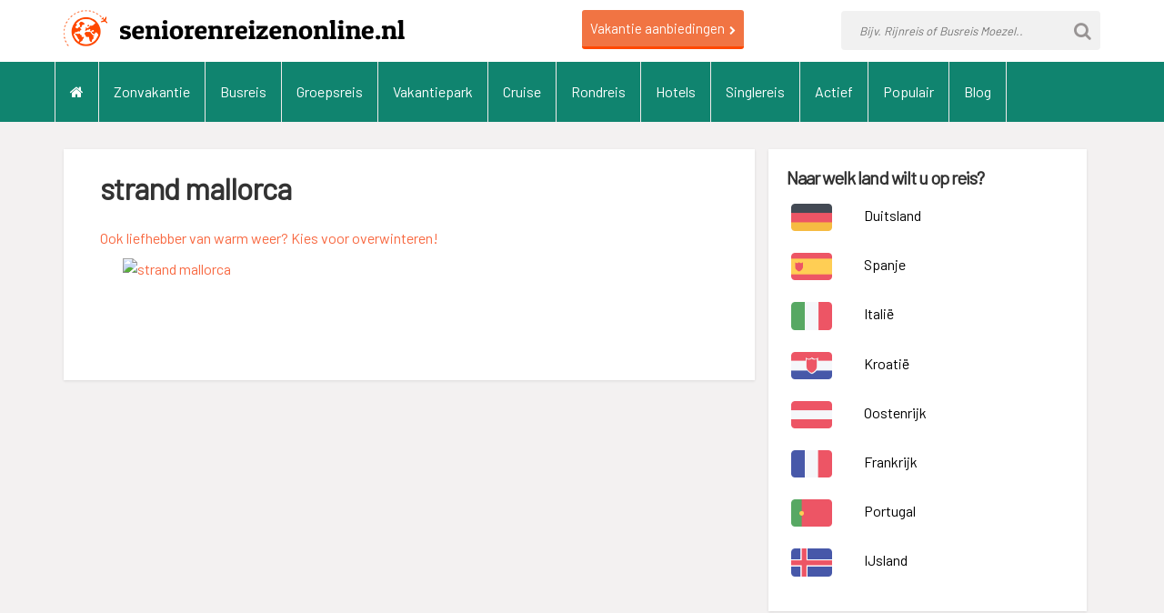

--- FILE ---
content_type: text/html; charset=UTF-8
request_url: https://www.seniorenreizenonline.nl/ook-liefhebber-van-warm-weer-kies-voor-overwinteren/strandmallorca
body_size: 7289
content:
<!DOCTYPE html>
<html xmlns="http://www.w3.org/1999/xhtml" lang="nl">
    <head>
        <meta http-equiv="Content-Type" content="text/html; charset=UTF-8" />

<meta name="viewport" content="width=device-width, initial-scale=1">
<link href="https://fonts.googleapis.com/css?family=Barlow" rel="stylesheet">
<link rel="stylesheet" type="text/css" href="https://www.seniorenreizenonline.nl/wp-content/themes/seniorenreizen/css/bootstrap.css" />
<link rel="stylesheet" type="text/css" href="https://www.seniorenreizenonline.nl/wp-content/themes/seniorenreizen/style.css" />
<script src="https://ajax.googleapis.com/ajax/libs/jquery/1.11.2/jquery.min.js"></script> <!-- jQuery -->
<script src="https://www.seniorenreizenonline.nl/wp-content/themes/seniorenreizen/js/bootstrap.js"></script>
<link rel="shortcut icon" href="https://www.seniorenreizenonline.nl/wp-content/themes/seniorenreizen/images/favicon.ico" />	
		
<!-- Global site tag (gtag.js) - Google Analytics -->
<script async src="https://www.googletagmanager.com/gtag/js?id=UA-123968247-1"></script>
<script>
  window.dataLayer = window.dataLayer || [];
  function gtag(){dataLayer.push(arguments);}
  gtag('js', new Date());

  gtag('config', 'UA-123968247-1');
</script>
		<!-- Hotjar Tracking Code for https://www.seniorenreizenonline.nl/ -->
<script>
    (function(h,o,t,j,a,r){
        h.hj=h.hj||function(){(h.hj.q=h.hj.q||[]).push(arguments)};
        h._hjSettings={hjid:985130,hjsv:6};
        a=o.getElementsByTagName('head')[0];
        r=o.createElement('script');r.async=1;
        r.src=t+h._hjSettings.hjid+j+h._hjSettings.hjsv;
        a.appendChild(r);
    })(window,document,'https://static.hotjar.com/c/hotjar-','.js?sv=');
</script>

<meta name='robots' content='index, follow, max-image-preview:large, max-snippet:-1, max-video-preview:-1' />
	<style>img:is([sizes="auto" i], [sizes^="auto," i]) { contain-intrinsic-size: 3000px 1500px }</style>
	
	<!-- This site is optimized with the Yoast SEO plugin v26.4 - https://yoast.com/wordpress/plugins/seo/ -->
	<title>strand mallorca - Seniorenreizen Online</title>
	<link rel="canonical" href="https://www.seniorenreizenonline.nl/ook-liefhebber-van-warm-weer-kies-voor-overwinteren/strandmallorca/" />
	<meta property="og:locale" content="nl_NL" />
	<meta property="og:type" content="article" />
	<meta property="og:title" content="strand mallorca - Seniorenreizen Online" />
	<meta property="og:url" content="https://www.seniorenreizenonline.nl/ook-liefhebber-van-warm-weer-kies-voor-overwinteren/strandmallorca/" />
	<meta property="og:site_name" content="Seniorenreizen Online" />
	<meta property="article:modified_time" content="2018-08-07T08:44:33+00:00" />
	<meta property="og:image" content="https://www.seniorenreizenonline.nl/ook-liefhebber-van-warm-weer-kies-voor-overwinteren/strandmallorca" />
	<meta property="og:image:width" content="500" />
	<meta property="og:image:height" content="300" />
	<meta property="og:image:type" content="image/jpeg" />
	<meta name="twitter:card" content="summary_large_image" />
	<script type="application/ld+json" class="yoast-schema-graph">{"@context":"https://schema.org","@graph":[{"@type":"WebPage","@id":"https://www.seniorenreizenonline.nl/ook-liefhebber-van-warm-weer-kies-voor-overwinteren/strandmallorca/","url":"https://www.seniorenreizenonline.nl/ook-liefhebber-van-warm-weer-kies-voor-overwinteren/strandmallorca/","name":"strand mallorca - Seniorenreizen Online","isPartOf":{"@id":"https://www.seniorenreizenonline.nl/#website"},"primaryImageOfPage":{"@id":"https://www.seniorenreizenonline.nl/ook-liefhebber-van-warm-weer-kies-voor-overwinteren/strandmallorca/#primaryimage"},"image":{"@id":"https://www.seniorenreizenonline.nl/ook-liefhebber-van-warm-weer-kies-voor-overwinteren/strandmallorca/#primaryimage"},"thumbnailUrl":"https://www.seniorenreizenonline.nl/wp-content/uploads/2018/08/strandmallorca.jpg","datePublished":"2018-08-07T08:44:27+00:00","dateModified":"2018-08-07T08:44:33+00:00","breadcrumb":{"@id":"https://www.seniorenreizenonline.nl/ook-liefhebber-van-warm-weer-kies-voor-overwinteren/strandmallorca/#breadcrumb"},"inLanguage":"nl-NL","potentialAction":[{"@type":"ReadAction","target":["https://www.seniorenreizenonline.nl/ook-liefhebber-van-warm-weer-kies-voor-overwinteren/strandmallorca/"]}]},{"@type":"ImageObject","inLanguage":"nl-NL","@id":"https://www.seniorenreizenonline.nl/ook-liefhebber-van-warm-weer-kies-voor-overwinteren/strandmallorca/#primaryimage","url":"https://www.seniorenreizenonline.nl/wp-content/uploads/2018/08/strandmallorca.jpg","contentUrl":"https://www.seniorenreizenonline.nl/wp-content/uploads/2018/08/strandmallorca.jpg","width":500,"height":300,"caption":"strand mallorca"},{"@type":"BreadcrumbList","@id":"https://www.seniorenreizenonline.nl/ook-liefhebber-van-warm-weer-kies-voor-overwinteren/strandmallorca/#breadcrumb","itemListElement":[{"@type":"ListItem","position":1,"name":"Home","item":"https://www.seniorenreizenonline.nl/"},{"@type":"ListItem","position":2,"name":"Ook liefhebber van warm weer? Kies voor overwinteren!","item":"https://www.seniorenreizenonline.nl/ook-liefhebber-van-warm-weer-kies-voor-overwinteren"},{"@type":"ListItem","position":3,"name":"strand mallorca"}]},{"@type":"WebSite","@id":"https://www.seniorenreizenonline.nl/#website","url":"https://www.seniorenreizenonline.nl/","name":"Seniorenreizen Online","description":"Reizen voor senioren","potentialAction":[{"@type":"SearchAction","target":{"@type":"EntryPoint","urlTemplate":"https://www.seniorenreizenonline.nl/?s={search_term_string}"},"query-input":{"@type":"PropertyValueSpecification","valueRequired":true,"valueName":"search_term_string"}}],"inLanguage":"nl-NL"}]}</script>
	<!-- / Yoast SEO plugin. -->


<link rel="alternate" type="application/rss+xml" title="Seniorenreizen Online &raquo; strand mallorca reacties feed" href="https://www.seniorenreizenonline.nl/ook-liefhebber-van-warm-weer-kies-voor-overwinteren/strandmallorca/feed" />
<link rel='stylesheet' id='wp-block-library-css' href='https://www.seniorenreizenonline.nl/wp-includes/css/dist/block-library/style.min.css?ver=6.8.3' type='text/css' media='all' />
<style id='classic-theme-styles-inline-css' type='text/css'>
/*! This file is auto-generated */
.wp-block-button__link{color:#fff;background-color:#32373c;border-radius:9999px;box-shadow:none;text-decoration:none;padding:calc(.667em + 2px) calc(1.333em + 2px);font-size:1.125em}.wp-block-file__button{background:#32373c;color:#fff;text-decoration:none}
</style>
<style id='global-styles-inline-css' type='text/css'>
:root{--wp--preset--aspect-ratio--square: 1;--wp--preset--aspect-ratio--4-3: 4/3;--wp--preset--aspect-ratio--3-4: 3/4;--wp--preset--aspect-ratio--3-2: 3/2;--wp--preset--aspect-ratio--2-3: 2/3;--wp--preset--aspect-ratio--16-9: 16/9;--wp--preset--aspect-ratio--9-16: 9/16;--wp--preset--color--black: #000000;--wp--preset--color--cyan-bluish-gray: #abb8c3;--wp--preset--color--white: #ffffff;--wp--preset--color--pale-pink: #f78da7;--wp--preset--color--vivid-red: #cf2e2e;--wp--preset--color--luminous-vivid-orange: #ff6900;--wp--preset--color--luminous-vivid-amber: #fcb900;--wp--preset--color--light-green-cyan: #7bdcb5;--wp--preset--color--vivid-green-cyan: #00d084;--wp--preset--color--pale-cyan-blue: #8ed1fc;--wp--preset--color--vivid-cyan-blue: #0693e3;--wp--preset--color--vivid-purple: #9b51e0;--wp--preset--gradient--vivid-cyan-blue-to-vivid-purple: linear-gradient(135deg,rgba(6,147,227,1) 0%,rgb(155,81,224) 100%);--wp--preset--gradient--light-green-cyan-to-vivid-green-cyan: linear-gradient(135deg,rgb(122,220,180) 0%,rgb(0,208,130) 100%);--wp--preset--gradient--luminous-vivid-amber-to-luminous-vivid-orange: linear-gradient(135deg,rgba(252,185,0,1) 0%,rgba(255,105,0,1) 100%);--wp--preset--gradient--luminous-vivid-orange-to-vivid-red: linear-gradient(135deg,rgba(255,105,0,1) 0%,rgb(207,46,46) 100%);--wp--preset--gradient--very-light-gray-to-cyan-bluish-gray: linear-gradient(135deg,rgb(238,238,238) 0%,rgb(169,184,195) 100%);--wp--preset--gradient--cool-to-warm-spectrum: linear-gradient(135deg,rgb(74,234,220) 0%,rgb(151,120,209) 20%,rgb(207,42,186) 40%,rgb(238,44,130) 60%,rgb(251,105,98) 80%,rgb(254,248,76) 100%);--wp--preset--gradient--blush-light-purple: linear-gradient(135deg,rgb(255,206,236) 0%,rgb(152,150,240) 100%);--wp--preset--gradient--blush-bordeaux: linear-gradient(135deg,rgb(254,205,165) 0%,rgb(254,45,45) 50%,rgb(107,0,62) 100%);--wp--preset--gradient--luminous-dusk: linear-gradient(135deg,rgb(255,203,112) 0%,rgb(199,81,192) 50%,rgb(65,88,208) 100%);--wp--preset--gradient--pale-ocean: linear-gradient(135deg,rgb(255,245,203) 0%,rgb(182,227,212) 50%,rgb(51,167,181) 100%);--wp--preset--gradient--electric-grass: linear-gradient(135deg,rgb(202,248,128) 0%,rgb(113,206,126) 100%);--wp--preset--gradient--midnight: linear-gradient(135deg,rgb(2,3,129) 0%,rgb(40,116,252) 100%);--wp--preset--font-size--small: 13px;--wp--preset--font-size--medium: 20px;--wp--preset--font-size--large: 36px;--wp--preset--font-size--x-large: 42px;--wp--preset--spacing--20: 0.44rem;--wp--preset--spacing--30: 0.67rem;--wp--preset--spacing--40: 1rem;--wp--preset--spacing--50: 1.5rem;--wp--preset--spacing--60: 2.25rem;--wp--preset--spacing--70: 3.38rem;--wp--preset--spacing--80: 5.06rem;--wp--preset--shadow--natural: 6px 6px 9px rgba(0, 0, 0, 0.2);--wp--preset--shadow--deep: 12px 12px 50px rgba(0, 0, 0, 0.4);--wp--preset--shadow--sharp: 6px 6px 0px rgba(0, 0, 0, 0.2);--wp--preset--shadow--outlined: 6px 6px 0px -3px rgba(255, 255, 255, 1), 6px 6px rgba(0, 0, 0, 1);--wp--preset--shadow--crisp: 6px 6px 0px rgba(0, 0, 0, 1);}:where(.is-layout-flex){gap: 0.5em;}:where(.is-layout-grid){gap: 0.5em;}body .is-layout-flex{display: flex;}.is-layout-flex{flex-wrap: wrap;align-items: center;}.is-layout-flex > :is(*, div){margin: 0;}body .is-layout-grid{display: grid;}.is-layout-grid > :is(*, div){margin: 0;}:where(.wp-block-columns.is-layout-flex){gap: 2em;}:where(.wp-block-columns.is-layout-grid){gap: 2em;}:where(.wp-block-post-template.is-layout-flex){gap: 1.25em;}:where(.wp-block-post-template.is-layout-grid){gap: 1.25em;}.has-black-color{color: var(--wp--preset--color--black) !important;}.has-cyan-bluish-gray-color{color: var(--wp--preset--color--cyan-bluish-gray) !important;}.has-white-color{color: var(--wp--preset--color--white) !important;}.has-pale-pink-color{color: var(--wp--preset--color--pale-pink) !important;}.has-vivid-red-color{color: var(--wp--preset--color--vivid-red) !important;}.has-luminous-vivid-orange-color{color: var(--wp--preset--color--luminous-vivid-orange) !important;}.has-luminous-vivid-amber-color{color: var(--wp--preset--color--luminous-vivid-amber) !important;}.has-light-green-cyan-color{color: var(--wp--preset--color--light-green-cyan) !important;}.has-vivid-green-cyan-color{color: var(--wp--preset--color--vivid-green-cyan) !important;}.has-pale-cyan-blue-color{color: var(--wp--preset--color--pale-cyan-blue) !important;}.has-vivid-cyan-blue-color{color: var(--wp--preset--color--vivid-cyan-blue) !important;}.has-vivid-purple-color{color: var(--wp--preset--color--vivid-purple) !important;}.has-black-background-color{background-color: var(--wp--preset--color--black) !important;}.has-cyan-bluish-gray-background-color{background-color: var(--wp--preset--color--cyan-bluish-gray) !important;}.has-white-background-color{background-color: var(--wp--preset--color--white) !important;}.has-pale-pink-background-color{background-color: var(--wp--preset--color--pale-pink) !important;}.has-vivid-red-background-color{background-color: var(--wp--preset--color--vivid-red) !important;}.has-luminous-vivid-orange-background-color{background-color: var(--wp--preset--color--luminous-vivid-orange) !important;}.has-luminous-vivid-amber-background-color{background-color: var(--wp--preset--color--luminous-vivid-amber) !important;}.has-light-green-cyan-background-color{background-color: var(--wp--preset--color--light-green-cyan) !important;}.has-vivid-green-cyan-background-color{background-color: var(--wp--preset--color--vivid-green-cyan) !important;}.has-pale-cyan-blue-background-color{background-color: var(--wp--preset--color--pale-cyan-blue) !important;}.has-vivid-cyan-blue-background-color{background-color: var(--wp--preset--color--vivid-cyan-blue) !important;}.has-vivid-purple-background-color{background-color: var(--wp--preset--color--vivid-purple) !important;}.has-black-border-color{border-color: var(--wp--preset--color--black) !important;}.has-cyan-bluish-gray-border-color{border-color: var(--wp--preset--color--cyan-bluish-gray) !important;}.has-white-border-color{border-color: var(--wp--preset--color--white) !important;}.has-pale-pink-border-color{border-color: var(--wp--preset--color--pale-pink) !important;}.has-vivid-red-border-color{border-color: var(--wp--preset--color--vivid-red) !important;}.has-luminous-vivid-orange-border-color{border-color: var(--wp--preset--color--luminous-vivid-orange) !important;}.has-luminous-vivid-amber-border-color{border-color: var(--wp--preset--color--luminous-vivid-amber) !important;}.has-light-green-cyan-border-color{border-color: var(--wp--preset--color--light-green-cyan) !important;}.has-vivid-green-cyan-border-color{border-color: var(--wp--preset--color--vivid-green-cyan) !important;}.has-pale-cyan-blue-border-color{border-color: var(--wp--preset--color--pale-cyan-blue) !important;}.has-vivid-cyan-blue-border-color{border-color: var(--wp--preset--color--vivid-cyan-blue) !important;}.has-vivid-purple-border-color{border-color: var(--wp--preset--color--vivid-purple) !important;}.has-vivid-cyan-blue-to-vivid-purple-gradient-background{background: var(--wp--preset--gradient--vivid-cyan-blue-to-vivid-purple) !important;}.has-light-green-cyan-to-vivid-green-cyan-gradient-background{background: var(--wp--preset--gradient--light-green-cyan-to-vivid-green-cyan) !important;}.has-luminous-vivid-amber-to-luminous-vivid-orange-gradient-background{background: var(--wp--preset--gradient--luminous-vivid-amber-to-luminous-vivid-orange) !important;}.has-luminous-vivid-orange-to-vivid-red-gradient-background{background: var(--wp--preset--gradient--luminous-vivid-orange-to-vivid-red) !important;}.has-very-light-gray-to-cyan-bluish-gray-gradient-background{background: var(--wp--preset--gradient--very-light-gray-to-cyan-bluish-gray) !important;}.has-cool-to-warm-spectrum-gradient-background{background: var(--wp--preset--gradient--cool-to-warm-spectrum) !important;}.has-blush-light-purple-gradient-background{background: var(--wp--preset--gradient--blush-light-purple) !important;}.has-blush-bordeaux-gradient-background{background: var(--wp--preset--gradient--blush-bordeaux) !important;}.has-luminous-dusk-gradient-background{background: var(--wp--preset--gradient--luminous-dusk) !important;}.has-pale-ocean-gradient-background{background: var(--wp--preset--gradient--pale-ocean) !important;}.has-electric-grass-gradient-background{background: var(--wp--preset--gradient--electric-grass) !important;}.has-midnight-gradient-background{background: var(--wp--preset--gradient--midnight) !important;}.has-small-font-size{font-size: var(--wp--preset--font-size--small) !important;}.has-medium-font-size{font-size: var(--wp--preset--font-size--medium) !important;}.has-large-font-size{font-size: var(--wp--preset--font-size--large) !important;}.has-x-large-font-size{font-size: var(--wp--preset--font-size--x-large) !important;}
:where(.wp-block-post-template.is-layout-flex){gap: 1.25em;}:where(.wp-block-post-template.is-layout-grid){gap: 1.25em;}
:where(.wp-block-columns.is-layout-flex){gap: 2em;}:where(.wp-block-columns.is-layout-grid){gap: 2em;}
:root :where(.wp-block-pullquote){font-size: 1.5em;line-height: 1.6;}
</style>
<link rel='stylesheet' id='fontawesome-css' href='https://maxcdn.bootstrapcdn.com/font-awesome/4.3.0/css/font-awesome.min.css?ver=6.8.3' type='text/css' media='all' />
<link rel="icon" href="https://www.seniorenreizenonline.nl/wp-content/uploads/2025/03/web-app-manifest-512x512-1-150x150.png" sizes="32x32" />
<link rel="icon" href="https://www.seniorenreizenonline.nl/wp-content/uploads/2025/03/web-app-manifest-512x512-1-300x300.png" sizes="192x192" />
<link rel="apple-touch-icon" href="https://www.seniorenreizenonline.nl/wp-content/uploads/2025/03/web-app-manifest-512x512-1-300x300.png" />
<meta name="msapplication-TileImage" content="https://www.seniorenreizenonline.nl/wp-content/uploads/2025/03/web-app-manifest-512x512-1-300x300.png" />

</head>


<body data-rsssl=1 itemscope="itemscope" itemtype="https://schema.org/WebPage">
	<div id="fb-root"></div>
<script>(function(d, s, id) {
  var js, fjs = d.getElementsByTagName(s)[0];
  if (d.getElementById(id)) return;
  js = d.createElement(s); js.id = id;
  js.src = 'https://connect.facebook.net/nl_NL/sdk.js#xfbml=1&version=v3.1';
  fjs.parentNode.insertBefore(js, fjs);
}(document, 'script', 'facebook-jssdk'));</script>
<header>
<nav class="navbar navbar-default navbar-inverse nabvar-fixed" itemscope="itemscope" itemtype="https://schema.org/SiteNavigationElement" >
				<div class="container">
                <div class="col-md-6 nopadding">
						<div class="navbar-header">
							<button type="button" class="navbar-toggle" data-toggle="collapse" data-target="#bs-example-navbar-collapse-1">
								<span class="sr-only">Toggle navigation</span>
								<span class="icon-bar"></span>
								<span class="icon-bar"></span>
								<span class="icon-bar"></span>
							</button>

<div class="logo" itemscope="" itemtype="http://schema.org/Organization">
<meta itemprop="name" content="Seniorenreizen Online">
<div itemscope="" itemtype="http://schema.org/Brand">
                            <a class="navbar-brand" href="https://www.seniorenreizenonline.nl/">
                            	<img src="https://www.seniorenreizenonline.nl/wp-content/themes/seniorenreizen/images/logo.png" alt="Seniorenreizen Online" itemprop="logo" title="Alle seniorenreizen verzameld op onze website." />
                            </a>
				</div>
</div>
</div>
                </div>
                <div class="col-md-3 nopadding aanbiedingenvakantie">
               <a href="/aanbiedingen">Vakantie aanbiedingen<i class="fa fa-chevron-right"></i></a>
                </div>
                
                             <div class="col-md-3 nopadding">
<form role="search" method="get" class="search-form" action="https://www.seniorenreizenonline.nl/">
		<span class="screen-reader-text"></span>
		<input type="search" class="search-field" placeholder="Bijv. Rijnreis of Busreis Moezel.." value="" name="s" title="" />
<button type="submit" id="completed-task" class="fabutton">
      <i class="fa fa-search" aria-hidden="true"></i>
</button>
</form>
            </div>
                		</div>	
	<div class="background_menu">
                      				<div class="container">
                                    <div class="col-md-12 nopadding">
												
					  <!-- Collect the nav links, forms, and other content for toggling -->					    
					    <div id="bs-example-navbar-collapse-1" class="collapse navbar-collapse"><ul id="menu-menu" class="nav navbar-nav navbar-left" itemscope itemtype="http://www.schema.org/SiteNavigationElement"><li  id="menu-item-6" class="menu-item menu-item-type-custom menu-item-object-custom menu-item-6 nav-item"><a itemprop="url" href="/" class="nav-link"><span itemprop="name"><i class="fa fa-home" aria-hidden="true"></i></span></a></li>
<li  id="menu-item-146" class="menu-item menu-item-type-post_type menu-item-object-page menu-item-146 nav-item"><a itemprop="url" href="https://www.seniorenreizenonline.nl/zonvakanties-voor-senioren" class="nav-link"><span itemprop="name">Zonvakantie</span></a></li>
<li  id="menu-item-260" class="menu-item menu-item-type-post_type menu-item-object-page menu-item-260 nav-item"><a itemprop="url" href="https://www.seniorenreizenonline.nl/busreizen-voor-senioren" class="nav-link"><span itemprop="name">Busreis</span></a></li>
<li  id="menu-item-148" class="menu-item menu-item-type-post_type menu-item-object-page menu-item-148 nav-item"><a itemprop="url" href="https://www.seniorenreizenonline.nl/groepsreizen-voor-senioren" class="nav-link"><span itemprop="name">Groepsreis</span></a></li>
<li  id="menu-item-145" class="menu-item menu-item-type-post_type menu-item-object-page menu-item-145 nav-item"><a itemprop="url" href="https://www.seniorenreizenonline.nl/vakantieparken-voor-senioren" class="nav-link"><span itemprop="name">Vakantiepark</span></a></li>
<li  id="menu-item-144" class="menu-item menu-item-type-post_type menu-item-object-page menu-item-144 nav-item"><a itemprop="url" href="https://www.seniorenreizenonline.nl/cruises-voor-senioren" class="nav-link"><span itemprop="name">Cruise</span></a></li>
<li  id="menu-item-147" class="menu-item menu-item-type-post_type menu-item-object-page menu-item-147 nav-item"><a itemprop="url" href="https://www.seniorenreizenonline.nl/rondreizen-voor-senioren" class="nav-link"><span itemprop="name">Rondreis</span></a></li>
<li  id="menu-item-1537" class="menu-item menu-item-type-post_type menu-item-object-page menu-item-1537 nav-item"><a itemprop="url" href="https://www.seniorenreizenonline.nl/senioren-arrangementen" class="nav-link"><span itemprop="name">Hotels</span></a></li>
<li  id="menu-item-149" class="menu-item menu-item-type-post_type menu-item-object-page menu-item-149 nav-item"><a itemprop="url" href="https://www.seniorenreizenonline.nl/singlereizen-voor-senioren" class="nav-link"><span itemprop="name">Singlereis</span></a></li>
<li  id="menu-item-262" class="menu-item menu-item-type-custom menu-item-object-custom menu-item-has-children dropdown menu-item-262 nav-item"><a href="#" data-toggle="dropdown" aria-expanded="false" class="dropdown-toggle nav-link" id="menu-item-dropdown-262"><span itemprop="name">Actief</span></a>
<ul class="dropdown-menu" aria-labelledby="menu-item-dropdown-262">
	<li  id="menu-item-151" class="menu-item menu-item-type-post_type menu-item-object-page menu-item-151 nav-item"><a itemprop="url" href="https://www.seniorenreizenonline.nl/fietsvakanties-voor-senioren" class="dropdown-item"><span itemprop="name">Fietsvakanties</span></a></li>
	<li  id="menu-item-150" class="menu-item menu-item-type-post_type menu-item-object-page menu-item-150 nav-item"><a itemprop="url" href="https://www.seniorenreizenonline.nl/wandelreizen-voor-senioren" class="dropdown-item"><span itemprop="name">Wandelreizen</span></a></li>
</ul>
</li>
<li  id="menu-item-164" class="menu-item menu-item-type-custom menu-item-object-custom menu-item-has-children dropdown menu-item-164 nav-item"><a href="#" data-toggle="dropdown" aria-expanded="false" class="dropdown-toggle nav-link" id="menu-item-dropdown-164"><span itemprop="name">Populair</span></a>
<ul class="dropdown-menu" aria-labelledby="menu-item-dropdown-164">
	<li  id="menu-item-166" class="menu-item menu-item-type-post_type menu-item-object-page menu-item-166 nav-item"><a itemprop="url" href="https://www.seniorenreizenonline.nl/bootreizen-voor-senioren" class="dropdown-item"><span itemprop="name">Bootreizen</span></a></li>
	<li  id="menu-item-167" class="menu-item menu-item-type-post_type menu-item-object-page menu-item-167 nav-item"><a itemprop="url" href="https://www.seniorenreizenonline.nl/hotels-voor-senioren" class="dropdown-item"><span itemprop="name">Hotels</span></a></li>
	<li  id="menu-item-270" class="menu-item menu-item-type-post_type menu-item-object-page menu-item-270 nav-item"><a itemprop="url" href="https://www.seniorenreizenonline.nl/rijnreis-voor-senioren" class="dropdown-item"><span itemprop="name">Rijnreizen</span></a></li>
	<li  id="menu-item-1575" class="menu-item menu-item-type-post_type menu-item-object-page menu-item-1575 nav-item"><a itemprop="url" href="https://www.seniorenreizenonline.nl/kerstcruises-voor-senioren" class="dropdown-item"><span itemprop="name">Kerstcruises</span></a></li>
	<li  id="menu-item-590" class="menu-item menu-item-type-post_type menu-item-object-page menu-item-590 nav-item"><a itemprop="url" href="https://www.seniorenreizenonline.nl/spanje/overwinteren" class="dropdown-item"><span itemprop="name">Overwinteren</span></a></li>
	<li  id="menu-item-152" class="menu-item menu-item-type-post_type menu-item-object-page menu-item-152 nav-item"><a itemprop="url" href="https://www.seniorenreizenonline.nl/dagtochten-voor-senioren" class="dropdown-item"><span itemprop="name">Dagtocht</span></a></li>
</ul>
</li>
<li  id="menu-item-367" class="menu-item menu-item-type-post_type menu-item-object-page menu-item-367 nav-item"><a itemprop="url" href="https://www.seniorenreizenonline.nl/blog" class="nav-link"><span itemprop="name">Blog</span></a></li>
</ul></div>				</div>
                
               
                </div>
                </div>
			</nav>     
</header> 
          <div class="content-bg">
			  
<div class="container">

		<article id="post-373" class="hentry p1 attachment inherit author-seniorenreizen untagged y2018 m08 d07 h08">

<div class="col-md-8 page-content">

	
	
<div class="entry-content">		
<h1 class="entry-title entry-title-page">strand mallorca</h1><a href="https://www.seniorenreizenonline.nl/ook-liefhebber-van-warm-weer-kies-voor-overwinteren" title="Return to Ook liefhebber van warm weer? Kies voor overwinteren!" rev="attachment">Ook liefhebber van warm weer? Kies voor overwinteren!</a>

			<div id="post-373" class="hentry p2 attachment inherit author-seniorenreizen untagged y2018 m08 d07 h08 alt">
				<div class="entry-content">
					<div class="entry-attachment"><a href="https://www.seniorenreizenonline.nl/wp-content/uploads/2018/08/strandmallorca.jpg" title="strand mallorca" rel="attachment"><img width="300" height="180" src="https://www.seniorenreizenonline.nl/wp-content/uploads/2018/08/strandmallorca-300x180.jpg" class="attachment-medium size-medium" alt="strand mallorca" decoding="async" fetchpriority="high" srcset="https://www.seniorenreizenonline.nl/wp-content/uploads/2018/08/strandmallorca-300x180.jpg 300w, https://www.seniorenreizenonline.nl/wp-content/uploads/2018/08/strandmallorca.jpg 500w" sizes="(max-width: 300px) 100vw, 300px" /></a></div>
					<div class="entry-caption"></div>

				</div>

	
			
	
</div>

</div>
			</div>

<aside class="sidebar right">

	<div class="col-md-4">
		<div class="sidebar-content">
<h3>
	Naar welk land wilt u op reis?
	</h3>
			<div class="row land">
				<a href="https://www.seniorenreizenonline.nl/duitsland">
				<div class="col-sm-3 landvlag">
						<img src="https://www.seniorenreizenonline.nl/wp-content/themes/seniorenreizen/images/flags/duitsland.png" alt="duitsland">	
				</div>
								<div class="col-sm-9 landtitel">
				Duitsland
			</div>
					</a>
		</div>
			<div class="row land">
				<a href="https://www.seniorenreizenonline.nl/spanje">
				<div class="col-sm-3 landvlag">
						<img src="https://www.seniorenreizenonline.nl/wp-content/themes/seniorenreizen/images/flags/spanje.png" alt="spanje vlag">	
				</div>
								<div class="col-sm-9 landtitel">
				Spanje
			</div>
					</a>
		</div>			
			<div class="row land">
				<a href="https://www.seniorenreizenonline.nl/italie">
				<div class="col-sm-3 landvlag">
						<img src="https://www.seniorenreizenonline.nl/wp-content/themes/seniorenreizen/images/flags/italie.png" alt="italie vlag">	
				</div>
								<div class="col-sm-9 landtitel">
				Itali&euml;  
			</div>
					</a>
		</div>			
			<div class="row land">
				<a href="https://www.seniorenreizenonline.nl/kroatie">
				<div class="col-sm-3 landvlag">
						<img src="https://www.seniorenreizenonline.nl/wp-content/themes/seniorenreizen/images/flags/kroatie.png" alt="kroatie">	
				</div>
								<div class="col-sm-9 landtitel">
				Kroati&euml;  
			</div>
					</a>
		</div>			
			<div class="row land">
				<a href="https://www.seniorenreizenonline.nl/oostenrijk">
				<div class="col-sm-3 landvlag">
						<img src="https://www.seniorenreizenonline.nl/wp-content/themes/seniorenreizen/images/flags/oostenrijk.png" alt="oostenrijk">	
				</div>
								<div class="col-sm-9 landtitel">
				Oostenrijk  
			</div>
					</a>
		</div>			
			<div class="row land">
				<a href="https://www.seniorenreizenonline.nl/frankrijk">
				<div class="col-sm-3 landvlag">
						<img src="https://www.seniorenreizenonline.nl/wp-content/themes/seniorenreizen/images/flags/frankrijk.png" alt="frankrijk">	
				</div>
								<div class="col-sm-9 landtitel">
				Frankrijk
			</div>
					</a>
		</div>			
			<div class="row land">
				<a href="https://www.seniorenreizenonline.nl/portugal">
				<div class="col-sm-3 landvlag">
						<img src="https://www.seniorenreizenonline.nl/wp-content/themes/seniorenreizen/images/flags/portugal.png" alt="portugal">	
				</div>
								<div class="col-sm-9 landtitel">
				Portugal
			</div>
					</a>
		</div>			
			<div class="row land">
				<a href="https://www.seniorenreizenonline.nl/ijsland">
				<div class="col-sm-3 landvlag">
						<img src="https://www.seniorenreizenonline.nl/wp-content/themes/seniorenreizen/images/flags/ijsland.png" alt="ijsland">	
				</div>
								<div class="col-sm-9 landtitel">
				IJsland  
			</div>
					</a>
		</div>			
		</div>
		
				<div class="sidebar-content">
<div class="sidebar-banner">
			<a href="https://www.seniorenreizenonline.nl/rijnreis-voor-senioren">
		<img src="https://www.seniorenreizenonline.nl/wp-content/uploads/2018/08/rijnreizen.jpg" alt="rijnreizen" />
				</a>		
				</div>
	
		</div>
					
		<div class="blog-content-sidebar">
<h3>
	Laatste blogs
	</h3>
<ul>
<div class="blog-post"><div class="col-md-4"><img width="150" height="150" src="https://www.seniorenreizenonline.nl/wp-content/uploads/2018/08/riviercruise-cochem-150x150.jpg" class="attachment-thumbnail size-thumbnail wp-post-image" alt="riviercruise cochem" decoding="async" /></div><div class="col-md-8"><li><a href="https://www.seniorenreizenonline.nl/top-3-met-riviercruises-van-dit-moment">Top 3 met riviercruises van dit moment</a> </li> </div></div><div class="blog-post"><div class="col-md-4"><img width="150" height="150" src="https://www.seniorenreizenonline.nl/wp-content/uploads/2018/09/sicilie-italie-1-150x150.jpg" class="attachment-thumbnail size-thumbnail wp-post-image" alt="sicilie italie" decoding="async" /></div><div class="col-md-8"><li><a href="https://www.seniorenreizenonline.nl/de-mooiste-bestemmingen-voor-een-vlieg-busreis">De mooiste bestemmingen voor een vlieg busreis</a> </li> </div></div><div class="blog-post"><div class="col-md-4"><img width="150" height="150" src="https://www.seniorenreizenonline.nl/wp-content/uploads/2018/08/seniorenzon-150x150.jpg" class="attachment-thumbnail size-thumbnail wp-post-image" alt="senioren zon" decoding="async" /></div><div class="col-md-8"><li><a href="https://www.seniorenreizenonline.nl/ook-liefhebber-van-warm-weer-kies-voor-overwinteren">Ook liefhebber van warm weer? Kies voor overwinteren!</a> </li> </div></div><div class="blog-post"><div class="col-md-4"><img width="150" height="150" src="https://www.seniorenreizenonline.nl/wp-content/uploads/2018/08/oad-bus-150x150.jpg" class="attachment-thumbnail size-thumbnail wp-post-image" alt="oad bus" decoding="async" /></div><div class="col-md-8"><li><a href="https://www.seniorenreizenonline.nl/een-dagje-weg-met-oad-voor-senioren">Een dagje weg met OAD voor senioren</a> </li> </div></div><div class="blog-post"><div class="col-md-4"><img width="150" height="150" src="https://www.seniorenreizenonline.nl/wp-content/uploads/2024/01/palmbomen-zomerse-vakantiebestemming-150x150.jpg" class="attachment-thumbnail size-thumbnail wp-post-image" alt="palmbomen zomerse vakantiebestemming" decoding="async" /></div><div class="col-md-8"><li><a href="https://www.seniorenreizenonline.nl/verzekeringen-voor-ouderen">Reizen in 2024: Verzekeringen voor ouderen</a> </li> </div></div></ul>
		</div>
		
		
	</div>
			</aside>
		
		</article>
</div>
</div>


	<div id="footer" class="footer">

    <div class="container">

<div class="col-md-3">


			<span>
				Seniorenreizen Online
</span><div class="menu-sitemap-container"><ul id="menu-sitemap" class="menu" itemscope itemtype="http://www.schema.org/SiteNavigationElement"><li id="menu-item-142" class="menu-item menu-item-type-custom menu-item-object-custom menu-item-home menu-item-142"><a href="https://www.seniorenreizenonline.nl/">Home</a></li>
<li id="menu-item-180" class="menu-item menu-item-type-custom menu-item-object-custom menu-item-180"><a href="/over">Over Ons</a></li>
<li id="menu-item-181" class="menu-item menu-item-type-custom menu-item-object-custom menu-item-181"><a href="/privacy">Privacy Policy</a></li>
<li id="menu-item-315" class="menu-item menu-item-type-post_type menu-item-object-page menu-item-315"><a href="https://www.seniorenreizenonline.nl/disclaimer">Disclaimer</a></li>
<li id="menu-item-141" class="menu-item menu-item-type-post_type menu-item-object-page menu-item-141"><a href="https://www.seniorenreizenonline.nl/sitemap">Sitemap</a></li>
<li id="menu-item-179" class="menu-item menu-item-type-custom menu-item-object-custom menu-item-179"><a href="/contact">Contact</a></li>
</ul></div>
			

			<div class="textwidget custom-html-widget"><div class="reviews">
	<span itemscope="" itemtype="http://schema.org/WebPage">
<span itemprop="aggregateRating" itemscope="" itemtype="http://schema.org/AggregateRating">
Beoordeling door bezoekers:
<span itemprop="ratingValue">10</span>/<span itemprop="bestRating">10</span>
<span>
<a href="https://www.google.com/maps/place/Seniorenreizen+Online/@52.1365709,4.6444917,17z/data=!3m1!4b1!4m7!3m6!1s0x47c5dbb717e4e4d9:0xe091f12caf481332!8m2!3d52.1365709!4d4.6466804!9m1!1b1">
<span itemprop="ratingCount">3</span> beoordelingen</a>
</span>
</span>
</span>
	</div></div>
			

</div>

		<div class="col-md-3">


			<span>
				Populaire reissoorten
</span><div class="menu-populair-container"><ul id="menu-populair" class="menu" itemscope itemtype="http://www.schema.org/SiteNavigationElement"><li id="menu-item-532" class="menu-item menu-item-type-post_type menu-item-object-page menu-item-532"><a href="https://www.seniorenreizenonline.nl/busreizen-voor-senioren">Busreizen</a></li>
<li id="menu-item-182" class="menu-item menu-item-type-post_type menu-item-object-page menu-item-182"><a href="https://www.seniorenreizenonline.nl/cruises-voor-senioren">Cruises</a></li>
<li id="menu-item-183" class="menu-item menu-item-type-post_type menu-item-object-page menu-item-183"><a href="https://www.seniorenreizenonline.nl/zonvakanties-voor-senioren">Zonvakanties</a></li>
<li id="menu-item-184" class="menu-item menu-item-type-post_type menu-item-object-page menu-item-184"><a href="https://www.seniorenreizenonline.nl/rondreizen-voor-senioren">Rondreizen</a></li>
<li id="menu-item-185" class="menu-item menu-item-type-post_type menu-item-object-page menu-item-185"><a href="https://www.seniorenreizenonline.nl/groepsreizen-voor-senioren">Groepsreizen</a></li>
<li id="menu-item-186" class="menu-item menu-item-type-post_type menu-item-object-page menu-item-186"><a href="https://www.seniorenreizenonline.nl/singlereizen-voor-senioren">Singlereizen</a></li>
<li id="menu-item-187" class="menu-item menu-item-type-post_type menu-item-object-page menu-item-187"><a href="https://www.seniorenreizenonline.nl/wandelreizen-voor-senioren">Wandelreizen</a></li>
<li id="menu-item-188" class="menu-item menu-item-type-post_type menu-item-object-page menu-item-188"><a href="https://www.seniorenreizenonline.nl/fietsvakanties-voor-senioren">Fietsvakanties</a></li>
</ul></div>
			

</div>

		
<div class="col-md-3">


			<span>
				Bestemmingen
</span><div class="menu-bestemmingen-container"><ul id="menu-bestemmingen" class="menu" itemscope itemtype="http://www.schema.org/SiteNavigationElement"><li id="menu-item-201" class="menu-item menu-item-type-post_type menu-item-object-page menu-item-201"><a href="https://www.seniorenreizenonline.nl/duitsland">Duitsland</a></li>
<li id="menu-item-202" class="menu-item menu-item-type-post_type menu-item-object-page menu-item-202"><a href="https://www.seniorenreizenonline.nl/frankrijk">Frankrijk</a></li>
<li id="menu-item-203" class="menu-item menu-item-type-post_type menu-item-object-page menu-item-203"><a href="https://www.seniorenreizenonline.nl/ijsland">IJsland</a></li>
<li id="menu-item-204" class="menu-item menu-item-type-post_type menu-item-object-page menu-item-204"><a href="https://www.seniorenreizenonline.nl/italie">Italië</a></li>
<li id="menu-item-205" class="menu-item menu-item-type-post_type menu-item-object-page menu-item-205"><a href="https://www.seniorenreizenonline.nl/kroatie">Kroatië</a></li>
<li id="menu-item-206" class="menu-item menu-item-type-post_type menu-item-object-page menu-item-206"><a href="https://www.seniorenreizenonline.nl/oostenrijk">Oostenrijk</a></li>
<li id="menu-item-207" class="menu-item menu-item-type-post_type menu-item-object-page menu-item-207"><a href="https://www.seniorenreizenonline.nl/portugal">Portugal</a></li>
<li id="menu-item-208" class="menu-item menu-item-type-post_type menu-item-object-page menu-item-208"><a href="https://www.seniorenreizenonline.nl/spanje">Spanje</a></li>
</ul></div>
			

</div>

<div class="col-md-3">


			<span>
				Reisorganisaties
</span><div class="menu-reisorganisaties-container"><ul id="menu-reisorganisaties" class="menu" itemscope itemtype="http://www.schema.org/SiteNavigationElement"><li id="menu-item-829" class="menu-item menu-item-type-post_type menu-item-object-page menu-item-829"><a href="https://www.seniorenreizenonline.nl/oad">Oad</a></li>
<li id="menu-item-825" class="menu-item menu-item-type-post_type menu-item-object-page menu-item-825"><a href="https://www.seniorenreizenonline.nl/tui">TUI</a></li>
<li id="menu-item-826" class="menu-item menu-item-type-post_type menu-item-object-page menu-item-826"><a href="https://www.seniorenreizenonline.nl/corendon">Corendon</a></li>
<li id="menu-item-827" class="menu-item menu-item-type-post_type menu-item-object-page menu-item-827"><a href="https://www.seniorenreizenonline.nl/sunweb">Sunweb</a></li>
<li id="menu-item-828" class="menu-item menu-item-type-post_type menu-item-object-page menu-item-828"><a href="https://www.seniorenreizenonline.nl/de-jong-intra">De Jong Intra</a></li>
<li id="menu-item-830" class="menu-item menu-item-type-post_type menu-item-object-page menu-item-830"><a href="https://www.seniorenreizenonline.nl/goed-idee-reizen">Goed Idee Reizen</a></li>
</ul></div>
			

</div>

</div>

<div class="footer-bottom">
<div class="container">
<div class="col-md-8 nopadding footer-left">
		
	
			
</div>
<div class="col-md-4 nopadding">
<a href="https://www.seniorenreizenonline.nl">Seniorenreizen Online</a> - &copy; 2025</div>
</div>

	</div><!-- #footer -->
				</div>

<script type="speculationrules">
{"prefetch":[{"source":"document","where":{"and":[{"href_matches":"\/*"},{"not":{"href_matches":["\/wp-*.php","\/wp-admin\/*","\/wp-content\/uploads\/*","\/wp-content\/*","\/wp-content\/plugins\/*","\/wp-content\/themes\/seniorenreizen\/*","\/*\\?(.+)"]}},{"not":{"selector_matches":"a[rel~=\"nofollow\"]"}},{"not":{"selector_matches":".no-prefetch, .no-prefetch a"}}]},"eagerness":"conservative"}]}
</script>
<!-- W3TC-include-js-head -->
<!-- W3TC-include-js-body-start -->
<!-- W3TC-include-js-body-end -->
<!-- W3TC-include-css -->
</body>
</html>
<!--
Performance optimized by W3 Total Cache. Learn more: https://www.boldgrid.com/w3-total-cache/


Served from: www.seniorenreizenonline.nl @ 2025-12-15 10:48:02 by W3 Total Cache
-->

--- FILE ---
content_type: text/css
request_url: https://www.seniorenreizenonline.nl/wp-content/themes/seniorenreizen/style.css
body_size: 10890
content:
/*

THEME NAME: Seniorenreizen

DESCRIPTION: SeniorenTravel theme

AUTHOR: ClickMe Travel

VERSION: 2.7.1

TAGS: white, microformats, fixed-width, flexible-width, one-column, two-columns, three-columns, four-columns, left-sidebar, right-sidebah1.entry-titler

*/



html,body,div,span,object,iframe,h1,h2,h3,h4,h5,h6,p,blockquote,pre,a,abbr,acronym,address,code,del,dfn,em,img,q,dl,dt,dd,ol,ul,li,fieldset,form,label,

legend,table,caption,tbody,tfoot,thead,tr,th,

td{margin:0;padding:0;border:0;font-weight:inherit;font-style:inherit;font-size:100%;font-family:inherit;vertical-align:baseline}body{line-height:1.5}

table{border-collapse:separate;border-spacing:0}caption,th,td{text-align:left;font-weight:400}

table,td,th{vertical-align:middle}blockquote:before,blockquote:after,q:before,q:after{content:""}

blockquote,q{quotes:"" ""}a img{border:none}



html,body

{

    width: 100%;

    margin: 0px;

    padding: 0px;

    overflow-x: hidden; 

}

body{

font-family: 'Barlow', sans-serif;

width: 100%;

padding:0; 

margin:0; 
font-weight: 400;
}

a {

    color: #f86840;

    text-decoration: none;

}

a:hover {

    color: #FF8C03!important;

    text-decoration: underline;

}

h1,h2,h3,h4,h5{

font-family: 'Barlow', sans-serif;

margin: 0;

padding: 0;
    letter-spacing: -1px;
    font-weight: bold;

}
em {
    font-style: italic;
}
.blokstijl li {

    margin-left: 35px;

    list-style: square;

    margin-bottom: 4px;

	    font-weight: 300;

}

.blokstijl ul {

    margin-top: 25px;

}

.info_organisation {

    border: 1px dotted #d8d8d8;

    padding: 20px;

    padding-bottom: 0px;

    margin-bottom: 40px;

}
img.attachment-featuredImageCropped.size-featuredImageCropped.wp-post-image {
    max-width: 100%;
    height: auto!important;
	margin-top: 15px;
}
.info_organisation p {
    font-size: 15px;
    line-height: 26px;
    font-weight: 300;
    margin-bottom: 12px;
    font-family: 'Barlow';
}

.info_organisation h2 {

    margin-bottom: 10px;

    font-size: 18px;

}
.entry-content.content_bottom {
    padding-top: 10px;
}
.pcontainer_bottom {
    margin-top: 25px;
}
#partners a:hover {
    opacity: 0.8;
}
.sidebar-content ul li {
    margin-bottom: 10px;
}
.sidebar-content ul {
    margin-left: 25px;
    margin-top: 15px;
}
.search {
    width: 388px;
    margin: 0 auto;
    text-align: center;
    margin-top: 110px;
    min-height: 154px;
    position: relative;
    z-index: 40;
}
.search .search-form input {
    border: 0px solid black;
    height: 43px;
    margin-top: 10px;
    font-size: 13px;
    color: black;
    font-style: italic;
    padding-left: 20px;
    padding-right: 35px;
    width: 100%;
    border-radius: 4px;
    background: rgb(255, 255, 255)!important;
}
input.search-submit {
    height: 44px;
    background: #fca201;
    padding-left: 20px;
    padding-right: 17px;
    border: 0px;
    margin-left: 10px;
    color: white;
    font-size: 17px;
    padding-top: 5px;
    border-radius: 4px;
    font-weight: 600;
    margin-top: 9px;
    border-bottom: 3px solid #ef8b26;
}
.blog-post {
    overflow: hidden;
    padding-bottom: 10px;
    padding-top: 10px;
    border-bottom: 1px solid #f1f1f1;
}
.row.land {
    margin-top: 12px;
    margin-bottom: 12px;
}
.row.land a {
    color: black;
    height: 40px;
    width: 100%;
}
.row.land:hover {
    background: #f3f1ec;
    color: black;
}
.row.land a:hover {
    color: black!important;
}
.row.land img {
    max-width: 100%;
    width: 45px;
    margin-left: 5px;
}
.bestemming img {
    margin-top: 0px!important;
}
.col-sm-3.landvlag {
    padding-top: 6px;
}
.col-sm-9.landtitel {
    padding-top: 7px;
}
.reviews span a {
    font-size: 14px!important;
}

.reviews span {
    font-size: 14px!important;
}
.about_organisation {
    border: 1px solid #f1f1f1;
    padding: 20px;
    padding-bottom: 0px;
    text-align: center;
    margin-top: 30px;
	margin-bottom: 30px;
}

.zieook {
    border: 2px dashed #10846f;
    margin-top: 20px;
    border-radius: 5px;
    position: relative;
    z-index: 1;
    display: inline-block;
    width: 100%;
	margin-bottom: 20px;
}
.text-zie {
    border-radius: 50%;
    background: #f17443;
    width: 50px;
    line-height: 16px;
    height: 50px;
    color: white;
    top: -15px;
    z-index: 100;
    text-align: center;
    font-style: italic;
    padding-top: 6px;
    border-bottom: 4px solid #ff4800;
    z-index: 99;
    margin-top: -18px;
}
.zieook a {
    color: black;
    font-weight: bold;
    margin-bottom: 15px;
    display: inline-block;
    margin-top: 15px;
    font-size: 17px;
}
.zieook i.fa.fa-chevron-right {
    margin-right: 5px;
}
.zoekresultaten-head {
    text-align: center;
    padding: 15px;
    margin-bottom: 50px;
	margin-top: 20px;
	border: 1px solid #f3f1f1;
}
.results-for {
    margin-bottom: 10px;
    font-size: 24px;
}

.col-md-6.beschrijving-reis h5 {
    margin-bottom: 5px;
    margin-top: 5px;
    font-size: 18px;
}
.row.cat-single .entry-title a {
    color: black;
    display: inline-block;
    margin-bottom: 5px;
    font-size: 20px;
}
.row.cat-single {
    border-bottom: 1px solid #eeeeee;
    margin-bottom: 25px;
}
.row.cat-single {
    margin-right: 0px!important;
    margin-left: -15px!important;
    overflow: hidden;
}
.row.cat-single p {
    line-height: 24px;
    margin-bottom: 0;
    font-weight: normal;
	margin-bottom: 20px;
}
.row.cat-single img {
    max-width: 100%;
    height: auto;
}
.entry-content.reissoorten h2 {
    padding-top: 20px;
}
.sidebarnotes ul {
    margin-left: 20px;
}
.bestemmingen-container {
    overflow: hidden;
    border: 1px solid #f1f1f1;
    margin-top: 20px;
}
.bestemming {
    margin-top: 20px;
    margin-bottom: 20px;
    border: 1px solid #f1f1f1;
}
span.bestemmingnaam {
    padding: 10px;
    display: inline-block;
    padding-top: 0px;
}
.bestemming a {
    color: black;
    display: block;
}
.blog-content-sidebar h3 {
    font-size: 20px;
    margin-bottom: 20px;
}
.blog-content-sidebar img {
    max-width: 100%;
    height: auto!important;
}
.blog-content-sidebar ul a {
    color: black;
}
.blog-content-sidebar ul {
    list-style: none;
}
.blog-content-sidebar {
    background: white;
    margin-top: 30px;
    box-shadow: 0 1px 3px 0 rgba(0,0,0,0.1);
    margin-bottom: 30px;
    padding: 20px;
    overflow: hidden;
}
.bestemming a:hover {
    background: #fff4c966;
    color: black!important;
}
.bestemming br {
    display: none;
}
.bestemming img {
    margin-top: 0px;
}
.link_org {

    margin-bottom: 40px;

}
input#gform_submit_button_1 {
    background: #f17443;
}
.gform_wrapper h2 {
    margin-bottom: 5px!important;
    margin-top: 0px!important;
}
.gform-theme--foundation {
--gf-form-gap-y: 20px!important;	
}
/******  Nieuwsbrief   *******/

p.newsletter-sidebar {
    margin-bottom: 15px;
}
input.submit-sidebar {
    background: #f17443;
    border: 0px;
    border-bottom: 2px solid #ff4800;
    color: white;
    font-size: 15px;
    border-radius: 2px;
    margin-top: 15px;
    padding: 7px;
}
input.sidebar-email {
    padding: 7px;
    width: 100%;
}
.col-md-6.col-md-offset-3.pg3 .newsletter-sidebar-wrapper {
	background: white!important;
}
.newsletter-sidebar-wrapper {
    padding: 15px;
background: white;
}
.newsletter-sidebar-wrapper h3 {
    margin-bottom: 15px;
    font-size: 19px;
}

.reisleider {
    text-align: right;
}
.mc4wp-alert.mc4wp-success {
    margin-top: 20px;
    background: #d7ffd2;
    padding: 15px;
}
.newsletter-footer {
    background: url(/wp-content/themes/seniorenreizen/images/bg-footer.jpg);
    background-size: cover;
}
.newsletter-sidebar-wrapper h3 {
    margin-bottom: 15px;
}
.newsletter-footer h4 {
    text-align: center;
    font-size: 23px;
    padding-top: 50px;
}

.col-md-6.col-md-offset-3.pg3 p {
    font-family: 'Barlow', Arial!important;
    margin-bottom: 20px;
}
/******  Nieuwsbrief end   *******/
.footer .menu {
    margin-bottom: 30px;
}
.page-content {
    background: white;
    margin-top: 30px;
    box-shadow: 0 1px 3px 0 rgba(0,0,0,0.1);
    margin-bottom: 30px;
}
.sidebar-content {
    background: white;
    margin-top: 30px;
    box-shadow: 0 1px 3px 0 rgba(0,0,0,0.1);
    margin-bottom: 30px;
	padding: 20px;
}
.sidebar-content h3 {
    font-size: 20px;
}
.entry-content img {
    max-width: 100%;
	height: auto;
}
.col-md-6.beschrijving-reis h5 {
    margin-bottom: 5px;
	margin-top: 5px;
}
.navbar-inverse .navbar-nav > .open > a, .navbar-inverse .navbar-nav > .open > a:hover, .navbar-inverse .navbar-nav > .open > a:focus {
    color: #fff;
    background-color: #3aa08e;
}
nav.navbar.navbar-default.navbar-inverse.nabvar-fixed {
    background: #ffffff;
}
.dropdown-menu > li > a {
    display: block;
    padding: 15px 20px;
    display: inline-block;
    width: 100%;
font-size: 15px;
}
ul.dropdown-menu {
    width: 100%;
    margin-top: -1px;
}
img.alignright {
    float: right;
    margin: 20px;
}
.home-p ul {
    margin-bottom: 0px!important;
}
.block-2 {
    background: rgb(255, 255, 255);
    padding-top: 40px;
    padding-bottom: 40px;
    line-height: 26px;
    font-weight: 300;
    font-family: 'Barlow';
    font-size: 15px;
}
.block-1 {
    background: #f8f5ed;
    padding-top: 40px;
    padding-bottom: 40px;
    line-height: 26px;
    font-weight: 300;
    font-family: 'Barlow';
    font-size: 15px;
}
.col-md-4.nopadding.sidebar_home {
    margin-top: 45px;
}
.block-1::after {
    position: absolute;
    margin-top: 40px;
    content: "";
    border-bottom: 33px solid transparent;
    display: inline-block;
    width: 0;
    height: 0;
    border-left: 30px solid transparent;
    border-right: 30px solid transparent;
    border-top: 15px solid #f8f5ed;
    margin-left: auto;
    margin-right: auto;
    left: 0;
    right: 0;
}
.block-2::after {
    position: absolute;
    margin-top: 20px;
    content: "";
    border-bottom: 33px solid transparent;
    display: inline-block;
    width: 0;
    height: 0;
    border-left: 30px solid transparent;
    border-right: 30px solid transparent;
    border-top: 15px solid #fffff;
    margin-left: auto;
    margin-right: auto;
    left: 0;
    right: 0;
}
.container-bestemmingen {
    margin-top: 1px;
    min-height: 380px;
    margin-bottom: 20px;
    overflow: hidden;
}
.vergelijkaanbieders {
    text-align: left;
    font-size: 15px;
    text-transform: uppercase;
    padding-top: 27px;
    font-family: 'Barlow';
    font-weight: bold;
}
.col-md-9.partnerslogos {
    text-align: right;
}
.entry-content h1 {
    font-size: 26px;
    margin-bottom: 5px;
}
.entry-content h2 {
    font-size: 21px;
    margin-bottom: 10px;
    margin-top: 20px;
}
.entry-content h3 {
    margin-top: 28px;
    font-size: 22px;
}
.entry-content ul li {
    margin-bottom: 10px;
    list-style: square;
}

.entry-content ul {
    margin-left: 25px;
}
.content-bg {
    background: #f3f1f1;
}
.sidebar-banner img {
    max-width: 100%;
}

.row.aanbieder {
    border-bottom: 1px solid #f1f1f1;
    padding-top: 10px;
    padding-bottom: 10px;
}
.aanbieder a {
    display: block;
    width: 100%;
    color: black;
    height: 100px;
}
.aanbieder a:hover {
    background: #f3f1ec;
    height: 100px;
    color: black!important;
	text-decoration: none!important;
}
.row.aanbieder-small {
    border-bottom: 1px solid #f1f1f1;
    padding-top: 10px;
    padding-bottom: 10px;
}
.row.aanbieder-small p {
	display: none;
}
.aanbieder-small a {
    display: block;
    width: 100%;
    color: black;
    height: 60px;
}
.aanbieder-small a:hover {
    background: #f3f1ec;
    height: 60px;
    color: black!important;
	text-decoration: none!important;
}
.col-md-3.logo-aanbieder.no-edit img {
    margin: 0px;
}
.row.reissoort {
    border-bottom: 1px solid #f1f1f1;
    padding-top: 10px;
    padding-bottom: 10px;
}
.reissoort a {
    display: block;
    width: 100%;
    color: black;
    height: 140px;
}
.reissoort a:hover {
    background: #f3f1ec;
    height: 140px;
    color: black!important;
	text-decoration: none!important;
}
.col-md-3.link-aanbieder {
    background: #f17443;
    display: inline-block;
    padding: 9px;
    color: white!important;
    font-size: 15px;
    margin-top: 5px!important;
    border-radius: 3px;
    border-bottom: 3px solid #ff4800;
    width: 138px;
    float: right;
}
.col-md-3.link-aanbieder .fa-chevron-right {
    padding-left: 4px;
    font-size: 12px;
}
.col-md-3.link-reis {
    background: #f17443;
    display: inline-block;
    padding: 9px;
    color: white!important;
    font-size: 15px;
    margin-top: 5px!important;
    border-radius: 3px;
    border-bottom: 3px solid #ff4800;
    width: 80px;
    float: right;
}
.col-md-3.link-reis .fa-chevron-right {
    padding-left: 4px;
    font-size: 12px;
}
.row.aanbieder p {
    display: none;
}
.row.reissoort p {
    display: none;
}
.col-md-3.logo-aanbieder {
    text-align: center;
}
.bg-bestemming-col {
    width: 100%;
    background-size: cover!important;
    min-height: 220px;
    background-position: center center!important;
    margin-top: 1px;
    border-right: 3px solid white;
    text-align: center;
    border-bottom: 2px solid white;
    border-bottom: 2px solid #27bc65;
    margin-bottom: 2px;
}
.bg-bestemming-col h3 {
    text-align: center;
    font-size: 30px;
    color: white;
    text-shadow: 1px 3px 1px rgb(0,0,0);
    padding-top: 40px;
    margin-bottom: 10px;
}
.ahref_best a {
    display: inline-block;
    margin-top: 74px;
    background: #f86840;
    color: white;
    padding: 6px;
    padding-left: 15px;
    padding-right: 15px;
    border-radius: 4px;
}
.ahref_best a:hover{
color: white!important;
text-decoration: underline;
}
.block_content_left {
    background: rgba(255, 255, 255, 0.67);
    padding: 20px;
}
.block_image_right img {
    max-width: 100%;
}
.block_image_left img {
    max-width: 100%;
}
.block_content_left h3 {
    margin-bottom: 20px;
    margin-top: 8px;
    font-size: 20px;
}
.col-md-6.custom-title {
    font-size: 18px;
    margin-top: 14px;
}

.about_organisation img {
    border: 1px solid #f1f1f1;
    padding: 10px;
    max-width: 100%;
}

.link_org a {
    background: #f17443;
    color: white;
    padding: 10px 14px 10px 14px;
    border-radius: 5px;
    font-family: 'Barlow';
    border-bottom: 2px solid #ff4800;
}

.link_org a:hover {
color: white!important;
}
.containerbg {
    width: 100%;
    min-height: 354px;
    background-repeat: no-repeat;
    background-position: center;
    -moz-background-size: cover;
    -o-background-size: cover;
    background-size: cover;
    position: relative;
    background-position: bottom;
}
.col-md-7.productinfo {
    z-index: 10;
}
.col-md-6.col-md-offset-3.pg h1 {
    text-align: center;
    color: white;
    font-size: 34px;
text-shadow: 1px 3px 1px rgba(0,0,0,0.9);
}
.col-md-6.col-md-offset-3.pg2 h1 {
    text-align: center;
    color: white;
    font-size: 34px;
text-shadow: 1px 3px 1px rgba(0,0,0,0.9);
}
.containerbg_reisorganisatie {
    width: 100%;
    min-height: 240px;
    background-repeat: no-repeat;
    background-position: center;
    -moz-background-size: cover;
    -o-background-size: cover;
    background-size: cover;
    position: relative;
    background-position: bottom;
    margin-top: -66px;
}
.right_content h3 {
    margin-bottom: 20px;
    margin-top: 8px;
    padding-top: 7px;
    font-size: 20px;
}
.info {
    border: 1px dotted #f8f5ed;
    margin-bottom: 20px;
    background: rgb(248, 246, 245);
    position: relative;
    margin-top: 80px;
}
.containerbg-gen {

    width: 100%;

    min-height: 224px;

    background-repeat: no-repeat;

    background-position: center;

    -moz-background-size: cover;

    -o-background-size: cover;

    background-size: cover;

    position: relative;

    background-position: bottom;

}

.kwayy-html-sitemap-wrapper li {

    margin-left: 30px;

    margin-top: 5px;

    margin-bottom: 5px;

}

.kwayy-html-sitemap-wrapper ul {



    margin-bottom: 25px;

}
.entry-content img {
    margin-top: 10px;
    margin-bottom: 10px;
}
blockquote {
    font-family: Georgia, serif;
    font-size: 18px;
    font-style: italic;
    margin: 0.25em 0;
    padding: 15px 40px;
    line-height: 1.45;
    position: relative;
    color: #383838;
	padding-top: 0px;
}
 
blockquote:before {
    display: block;
    content: "\201C";
    font-size: 80px;
    position: absolute;
    left: 0px;
    top: -10px;
    color: #7a7a7a;
}
 blockquote p {
    margin-left: 10px;
}
blockquote cite {
    color: #999999;
    font-size: 14px;
    display: block;
    margin-top: 5px;
}
  
blockquote cite:before {
    content: "\2014 \2009";
}

p.wp-caption-text {
    font-style: italic;
    font-size: 15px!important;
    margin-bottom: 20px!important;
}
.col-md-8.nopadding.footer-left li {
    color: black;
    margin-bottom: 5px;
    margin-left: 20px;
    list-style: square;
    margin-bottom: 14px;
    font-weight: 300;
    font-size: 14px;
    float: left;
    list-style: none!important;
    padding-right: 10px;
}
h1.entry-title {
    font-size: 33px;
    padding-top: 25px;
    margin-bottom: 25px;
}
.content_intro_home h3 {
    font-size: 20px;
    margin-bottom: 5px;
}
.content_intro_home h2 {
    font-size: 23px;
    text-align: left!important;
    margin-bottom: 20px;
}
.content_intro_home p {
    margin-bottom: 10px;
}
.content_intro_home {
    background: rgba(255, 255, 255, 0.42);
    margin-top: 25px;
    padding: 20px;
    margin-bottom: 25px;
}
.related_destinations {
    border: 1px solid #e9e9e9;
    padding: 5px;
    margin-top: 20px;
    font-weight: 300;
    font-size: 15px;
    position: relative;
    padding-top: 22px;
    padding-left: 20px;
    padding-right: 20px;
    font-style: italic;
    margin-bottom: 20px;
}
.related_destinations  li a:hover {

    background: #f8f5ed;

}
.related_destinations a {
    display: block;
    text-decoration: none!important;
    font-weight: lighter;
    color: black!important;
    height: 35px;
}
.related_destinations h3 {
    font-size: 18px!important;
    font-style: normal;
    margin-bottom: 14px!important;
    margin-top: 0px!important;
    margin-left: 0px!important;
}
.related_destinations li {
    min-height: 30px;
    position: relative;
    list-style: none;
    padding-top: 6px;
    padding-bottom: 6px;
}
.related_destinations img {
    width: 45px;
    top: 8px;
    position: absolute;
}
.related_destinations span {
    position: absolute;
    top: 11px;
    left: 67px;
}
i.fa.fa-bus {
    border-radius: 50%;
    width: 40px;
    height: 40px;
    background: #f86840;
    margin-top: 15px;
    position: relative;
    margin-left: 15px;
}
.fa-bus:before {
    content: "\f207";
    text-align: center;
    position: absolute;
    top: 11px;
    left: 14px;
    color: #f8f5ed;
}
input.wpcf7-form-control.wpcf7-text.wpcf7-validates-as-required {

    border: 1px solid #ededed;

    width: 100%;

    margin-top: 7px;

    height: 42px;

    border-radius: 3px;

}

textarea.wpcf7-form-control.wpcf7-textarea {

    border: 1px solid #ededed;

    width: 100%;

    margin-top: 12px;

    margin-bottom: 20px;

}

input.wpcf7-form-control.wpcf7-submit {

    background: #FF8C03;

    border: 0;

    color: #fff;

    font-weight: 700;

    padding: 8px 10px;

    border-radius: 3px;

}

input.wpcf7-form-control.wpcf7-text {

    border: 1px solid #ededed;

    width: 100%;

    margin-top: 7px;

    height: 34px;

	    margin-bottom: 20px;

}

div.wpcf7 {

    margin: 0;

    padding: 0;

    margin-bottom: 30px!important;

    margin-top: 30px!important;

}
.home-content-style {
    background: #f8f6f5;
    position: relative;
}
.content_intro_home img {
    width: 24%;
    height: 24%;
    border-bottom: 3px solid rgb(255, 140, 3);
}
.home-content-style::after{
    position: absolute;
    margin-top: 0px;
    content: "";
    border-bottom: 33px solid transparent;
    display: inline-block;
    width: 0;
    height: 0;
    border-left: 30px solid transparent;
    border-right: 30px solid transparent;
    border-top: 15px solid #f8f5ed;
    margin-left: auto;
    margin-right: auto;
    left: 0;
    right: 0;
}
div#vergelijken::after {
    position: absolute;
    margin-top: 0px;
    content: "";
    border-bottom: 33px solid transparent;
    display: inline-block;
    width: 0;
    height: 0;
    border-left: 30px solid transparent;
    border-right: 30px solid transparent;
    border-top: 15px solid #f8f5ed;
    margin-left: auto;
    margin-right: auto;
    left: 0;
    right: 0;
}
.home-p ul {
    margin-top: 15px;
}
.home-p li {
    list-style: none;
    margin-left: 25px;
    margin-bottom: 5px;
}
.home-p a {
    margin-bottom: 0px;
    display: inline-block;
    padding-top: 3px;
    font-style: normal;
}
li.land-row a {
    padding-right: 20px;
    display: inline-block;
    min-height: 42px;
    position: relative;
}
li.land-row a:hover {
    background: #f7f3f3;
    border-radius: 5px;
    text-decoration: none;
}
li.land-row a {
    width: 90%;
}
.blokstijl a {
    color: black;
    font-style: italic;
}
.home-p a {
    font-size: 15px;
}
.home-p img {
    width: 80px!important;
    height: 25px!important;
    position: relative!important;
}
div#vergelijken {
    background: #f8f5ed;
position: relative;
}
.type_block {
    float: left;
    padding: 5px 15px 5px 15px;
    background: rgb(248, 104, 64);
    font-family: 'Barlow';
    color: white;
    margin-right: 13px;
   
}
.navbar-inverse {
    min-height: 90px;
    background: white;
    border: 0px solid white;
    border-radius: 0px;
}
.navbar-inverse .navbar-nav > li > a {
    display: block;
    text-decoration: none;
    margin: 0;
    color: white;
    height: 29px;
    font-size: 18px;
    margin-top: 0px;
    font-weight: normal;
    min-height: 66px;
    font-family: 'Barlow';
    border-right: 1px solid #f1ebeb!important;
}
ul#menu-menu {
    border-left: 1px solid #f1ebeb;
}
.background_menu {
    background: #10846f;
    position: relative;
    min-height: 50px;
    z-index: 11;
}
.nav > li > a {
    position: relative;
    display: block;
    padding: 23px 16px;
    border-right: 1px solid white!important;
    font-size: 16px!important;
}

.navbar-inverse .navbar-nav > li > a:hover {

    color: #f58023!important;
      background: rgba(255, 255, 255, 0.82);

}
.col-md-3.nopadding.aanbiedingenvakantie img {
    position: absolute;
    top: 25px;
}
.col-md-3.nopadding.aanbiedingenvakantie {
    position: relative;
}
.navbar-inverse .navbar-nav > .active > a, .navbar-inverse .navbar-nav > .active > a:hover, .navbar-inverse .navbar-nav > .active > a:focus {
    background-color: #0c715f!important;
}
.navbar-header{

  min-height: 68px;	

}

.navbar-inverse .navbar-toggle{

border: 0px solid;

}

.navbar-toggle .icon-bar {

  display: block;

  width: 39px;

  height: 4px;

  margin-bottom: 7px;

  border-radius: 1px;

}

.navbar-inverse .navbar-toggle .icon-bar {

    background-color: black;

}

.navbar-inverse .navbar-collapse, .navbar-inverse .navbar-form{

border-top: 0px solid #F6A821;

}

.navbar-toggle{

  margin-top: 58px;	

}

.navbar-inverse .navbar-toggle:hover{

background: white;	

}

#header {

    width: 100%;

    border-bottom: 1px solid #FF6000;

}

.blokstijl ul {

    margin-top: 25px;

    margin-bottom: 30px;

}

.col-md-6.nopadding.inspiratie h4 {

    margin-bottom: 5px;

	    color: black;

}
.col-md-6.nopadding.inspiratie p {
    font-weight: 300;
    font-size: 16px;
    line-height: 22px;
    padding-right: 25px;
    font-family: 'Barlow';
}

.col-md-6.nopadding.inspiratie img {

    width: 144px;

    height: 108px;

}
.reviews_lmc::after {
    font-size: 25px;
    position: absolute;
    top: 79px;
    right: 10px;
    content: close-quote;
}
.reviews_lmc::before {
    content: open-quote;
    font-size: 25px;
    position: absolute;
    top: 10px;
    left: 10px;
}
.ookpopulair li {
    margin-left: 20px;
    margin-top: 10px;
}
.reviews_lmc {
    border: 1px solid green;
    border: 1px dotted #d8d8d8;
    padding: 5px;
    margin-top: 20px;
    font-weight: 300;
    font-size: 15px;
    position: relative;
    padding-top: 22px;
    padding-left: 20px;
    padding-right: 20px;
    padding-bottom: 24px;
    font-style: italic;
}
.cta a {
    text-align: center;
    background-color: #f86840;
    color: white;
    display: block;
    font-size: 13px;
    padding-top: 8px;
    padding-bottom: 7px;
    width: 78px;
    font-family: 'Barlow', sans-serif;
    border-radius: 3px;
    margin-top: 12px;
    margin-bottom: 10px;
}

.cta a:hover {

text-decoration: underline;

color: white!important;

}

.container.homecontainer {

    margin-top: 20px;

}

.col-md-6.col-md-offset-3 {

  padding: 12px;

  padding-bottom: 7px!important;

  background-position: bottom;

  background-repeat: repeat-x;

  margin-bottom: 60px;

  padding: 25px;

  margin-top: 96px;

      border-radius: 4px;

}

.col-md-6.col-md-offset-3.home {

  padding: 12px;

  padding-bottom: 7px!important;

  background-position: bottom;

  background-repeat: repeat-x;

  border-radius: 4px;

  margin-bottom: 60px;

  padding: 25px;

  margin-top: 52px;

}

.posts {
background: url(https://www.bus-rondreis.nl/wp-content/uploads/2017/05/bg-blog.jpg);

    padding-top: 30px;

    padding-bottom: 10px;

    background-size: cover;

}

.posts h3 {

    font-size: 24px;

    text-align: left;

    margin-bottom: 24px;

    /* margin-top: 30px; */

}


.col4home{

  margin: 20px;

  box-shadow: 0 1px 2px #bbb;

  padding: 0px 20px 20px 20px;

  -moz-border-radius: 0px;

  -webkit-border-radius: 8px;

  border-radius: 8px;

  margin-bottom: 25px;

}

.homecontainer h1 {
    font-size: 22px;
    margin-bottom: 6px;
}
.homecontainer h2 {
    font-size: 23px;
    margin-bottom: 20px;
    margin-top: 10px;
}
.search-head {
    color: white;
    font-size: 32px;
    margin-bottom: 3px;
    font-family: 'Barlow', sans-serif;
    background: rgba(107, 107, 109, 0.28);
    display: inline-block;
    padding: 8px;
    font-weight: 600;
    text-shadow: 1px 3px 1px rgba(0,0,0,0.9);
}

.content-header {
    z-index: 20;
    position: absolute;
    bottom: 40px;
}
.col-md-12.info_top_header {

    background: rgba(39, 159, 216, 0.74);

    border-radius: 4px;

    min-height: 103px;

}

#breadcrumbs span {

    background: #F3F3F3;

    padding: 8px;

    border-radius: 4px;

}

#breadcrumbs a {

    color: black;

}

p#breadcrumbs {
    margin-top: 12px;
    margin-bottom: 20px;
    padding-bottom: 25px;
}

.land_info img {

    max-width: 40px;

    margin-right: 20px;

}

.land_info a {

    color: #FFDAD1;

    font-family: 'Barlow';

    text-decoration: underline;

}

.land_info {

    text-align: center;

    margin-top: 10px;

	    color: #FFDAD1;

}

.navbar{

margin-bottom: 0px!important;	

}
.cover-container {
    background-position: center center!important;
    background-size: cover!important;
    height: 173px;
    border-bottom: 3px solid rgb(255,144,0);
}
input.search-field {
    border: 0px solid black;
    height: 43px;
    margin-top: 12px;
    font-size: 13px;
    color: black;
    font-style: italic;
    padding-left: 20px;
    padding-right: 35px;
    width: 100%;
    border-radius: 4px;
    background: rgba(230, 229, 229, 0.54);
}

header label {
    width: 100%;
    position: relative;
}
.fabutton {
    background: none;
    padding: 0px;
    border: none;
    position: absolute;
    top: 18px;
    right: 10px;
    color: #989494;
    font-size: 20px;
}
.navbar-brand > img {
    display: block;
    margin-top: 6px!important;
}

.col-md-6.col-md-offset-3.pg {
    padding-bottom: 7px!important;
    margin-bottom: 45px;
    padding: 25px;
    margin-top: 110px;
    background: rgba(0, 0, 0, 0.3);
    border-radius: 8px;
}
.col-md-6.col-md-offset-3.pg2 {
    padding-bottom: 7px!important;
    margin-bottom: 45px;
    padding: 25px;
    margin-top: 50px;
    background: rgba(0, 0, 0, 0.3);
    border-radius: 8px;
}
.nopadding{

padding: 0px!important;	

}
.cover-source {
    object-fit: cover;
    position: absolute;
    height: 420px;
    width: 100%;
    top: -66px;
    z-index: 1;
}
.cover-source-blok {
    object-fit: cover;
    position: absolute;
    height: 420px;
    width: 100%;
    z-index: 1;
}
.top-content p {
    margin-bottom: 12px;
    font-family: 'Barlow', Arial;
    font-size: 17px;
}

.top5 {

  font-size: 24px;

  text-align: left;

  margin-bottom: 24px;

  margin-top: 30px;

}

.blokstijl {
    margin: 20px;
    -moz-border-radius: 0px;
    margin-bottom: 10px;
    margin-top: 10px;
    background: rgb(252, 252, 252);
    border: 1px solid #e5dfdc;
}
.cover-container h3 {
    font-size: 21px;
    color: rgb(255, 255, 255);
    margin-bottom: 66px;
    position: absolute;
    top: 74px;
    padding: 7px;
    font-weight: 400;
    background: rgba(255, 255, 255, 0.29)!important;
    text-shadow: 0 3px 1px rgba(0,0,0,0.7);
}
.cover-container h2 {
    font-size: 21px;
    color: rgb(255, 255, 255);
    margin-bottom: 66px;
    position: absolute;
    top: 74px;
    padding: 7px;
    font-weight: 400;
    background: rgba(255, 255, 255, 0.29)!important;
    text-shadow: 0 3px 1px rgba(0,0,0,0.7);
}
.blokstijl img {
    margin-left: -20px;
    position: absolute;
    height: 170px;
    padding: 0px 22px 0px 20px;
    object-fit: cover;
    width: 100%;
    z-index: 10;
    top: 8px;
}
.blokstijl5 {

    margin: 20px;

    -moz-border-radius: 0px;

    margin-bottom: 10px;

    margin-top: 10px;

    border: 1px solid #EEEEEC;

    background: white;

    border-radius: 4px;

}

.blokstijl5 a {

    text-decoration: underline;

}

.blokstijl5 img {

  margin-left: -20px;

  border-bottom: 3px solid rgb(240, 81, 38);

  position: absolute;

      max-width: 118%;

}

.blokstijl5 p {

    line-height: 23px;

    font-weight: 300;

    font-size: 14px;

    margin-bottom: 14px;

    padding: 20px;

	padding-bottom: 0px!important;

}

.blokstijl1 {

    margin: 20px;

    box-shadow: 0 0 3px #BBB;

    -moz-border-radius: 0px;

    -webkit-border-radius: 8px;

    border-radius: 4px;

    padding-top: 20px;

    margin-bottom: 30px;

}

.blokstijl1 img {

    margin-left: -20px;

    border-bottom: 3px solid rgb(240, 81, 38);

    margin-top: 20px;

}

.blokstijlimg3 {

    height: 152px;

    background-size: cover;

    background-position: center center;

    margin-top: 16px;

    border-bottom: 3px solid rgb(240, 81, 38);

}

.blokstijl1 h3 {

    font-size: 24px;

    color: black;

	    margin-left: 20px

}

.best-img {

    margin-bottom: 20px;

    padding: 20px;

    padding-top: 0px;

}

.best-img ul {

    margin-bottom: 20px;

}

.best {

    margin-bottom: 20px;

}

#best-img li {

    list-style: none;

    margin-bottom: 5px;

    height: 32px;

}

img.img2 {
    margin-left: -20px;
    border-bottom: 0px solid rgb(240,81,38);
    -moz-border-radius: 0px;
    position: absolute;
    right: 26px;
    top: 26px;
    padding: 0px;
	width: 34px!important;
		height: 34px!important;

}

div#info {
    border: 1px dotted #f8f5ed;
    margin-bottom: 20px;
    background: rgb(248, 246, 245);
    position: relative;
    margin-top: 20px;
}

div#info h3 {
    position: absolute;
    top: 23px;
    left: 74px;
    font-size: 24px!important;
    margin-top: 0px!important;
    margin-left: 0px!important;
}
.info h3 {
    position: absolute;
    top: 23px;
    left: 74px;
    font-size: 24px!important;
    margin-top: 0px!important;
    margin-left: 0px!important;
}

#info li {
    list-style: none;
    color: black;
    margin-bottom: 10px;
    margin-left: 16px;
    font-size: 14px;
    padding-right: 20px;
    font-family: 'Barlow';
}
.info li {
    list-style: none;
    color: black;
    margin-bottom: 10px;
    margin-left: 16px;
    font-size: 16px;
    padding-right: 20px;
    font-family: 'Barlow';
}
#info ul {
    margin-bottom: 20px;
    margin-top: 15px;
}

.info ul {
    margin-bottom: 20px;
    margin-top: 15px;
}
.maps_place {

    border: 1px solid green;

    border: 1px dotted #d8d8d8;

    padding: 5px;

}

#info img {

    top: 10px;

    margin-top: 10px;

    margin-left: 10px;

    margin-bottom: 10px;

    /* position: absolute; */

}

#info li::before {
    color: #f86840;
    content: '\f00c';
    font-family: FontAwesome;
    font-size: 18px;
    display: inline-block;
    width: 34px;
}
.info li::before {
    color: #f86840;
    content: '\f00c';
    font-family: FontAwesome;
    font-size: 18px;
    display: inline-block;
    width: 34px;
}
.blokstijlimg {
    height: 170px;
    background-size: cover;
    background-position: center center;
    border-bottom: 3px solid rgb(248, 104, 64);
    min-width: 100%;
    min-height: 100%;
    display: block;
}

.wijverg {

    text-align: center;

    font-size: 14px;

    text-transform: uppercase;

    padding-top: 16px;

    font-family: 'Barlow';

}

.partnerslogos img {

    max-width: 100%;

    padding-top: 4px;

}

div#home-img {

    padding: 20px;

    padding-bottom: 0px;

}

.blokstijl p {


    font-weight: 300;

    font-size: 17px;

    margin-bottom: 14px;

    padding: 20px;

}

.blokstijlimg h3 {
    font-size: 24px;
    color: rgb(255, 255, 255);
    margin-bottom: 66px;
    background-color: white;
    position: absolute;
    top: 74px;
    padding: 7px;
    background: rgba(255,255,255,0.8);
    font-weight: 400;
    background: rgba(0, 0, 0, 0.3);
    text-shadow: 0 3px 1px rgba(0,0,0,0.7);
    z-index: 10;
}

.blokstijlimg h2 {
    font-size: 24px;
    color: rgb(255, 255, 255);
    margin-bottom: 66px;
    background-color: white;
    position: absolute;
    top: 70px;
    padding: 7px;
    background: rgba(255,255,255,0.8);
    font-weight: 600;
    background: rgba(0, 0, 0, 0.3);
    text-shadow: 0 3px 1px rgba(0,0,0,0.7);
    z-index: 10;
}

.icon_top_header {

    background: rgba(255,255,255,0.8);

    margin-top: 18px;

    overflow: hidden;

    min-height: 48px;

}

.icon_top_header img {

    padding-top: 6px;

    padding-left: 9px;

    float: left;

    position: absolute;

}

.icon_top_header span {

    float: left;

    margin-top: 15px;

    margin-left: 54px;

    padding-right: 10px;

    font-family: 'Barlow';

    font-size: 13px;

    padding-bottom: 13px;

}

.header_ahref {

    margin-top: 18px;

    overflow: hidden;

    min-height: 48px;

    background: #FF8C03;

    text-align: center;

    padding: 12px;

    font-family: 'Barlow';

    border-radius: 4px;

}

.header_ahref a {

    color: white;

}

.header_ahref a:hover {

	color: white!important;

}

.header_ahref:hover {

    color: white!important;

	background: #FF8503;

}
.topbar{
min-height: 30px;
background: black;	
}
.text-right{
text-align: right;	
}
.bestemming_box {
    height: 160px;
    background-size: cover;
    padding: 1px;
    margin: 4px;
}
.bestemming_box a {

    display: block!important;

    width: 100%;

    height: 100%;

}

.bestemming_box:hover {

opacity: 0.9;

}

.bestemming_border {
    border: 1px dotted #d8d8d8;
    margin: 5px;
    position: relative;
    background: red;
    background: #fcfcfc;
    border: 1px solid #e5dfdc;
}

.bestemmingen {
    padding-bottom: 34px;
    overflow: hidden;
}
.bestemming_name {
    font-size: 25px;
    color: rgb(255, 255, 255);
    margin-bottom: 66px;
    background-color: white;
    position: absolute;
    top: 58px;
    padding: 7px;
    background: rgba(255,255,255,0.8);
    font-weight: 400;
    background: rgba(0, 0, 0, 0.3);
    text-shadow: 0 3px 1px rgba(0,0,0,0.7);
    font-family: 'Barlow';
}

.bestemming_price {
    position: absolute;
    display: block;
    bottom: 4px;
    right: 10px;
    height: 45px;
    width: 121px;
    padding-top: 6px;
    padding-left: 20px;
    font-size: 23px;
    background-repeat: no-repeat;
    font-family: 'Barlow';
    color: white;
    text-shadow: 0 3px 1px rgba(0,0,0,0.7);
    background: rgba(39, 188, 101, 0.59);
}
.bestemming_price::before {

    content: 'v.a.';

    font-size: 19px;

    margin-right: 5px;

}
.socialmedia {
    text-align: right;
    padding-top: 12px;
}
.fb_iframe_widget iframe {
    position: absolute;
    margin-top: -5px;
}
.deal_bar h3 {

    margin-bottom: 13px;

    font-size: 21px;

    margin-top: 8px;

}

.deal_row {
    display: block;
    overflow: hidden;
    padding-top: 8px;
    padding-bottom: 8px;
    border-bottom: 1px solid #E0E0E0;
    border-bottom: 1px solid rgba(229, 223, 220, 0.76);
    font-weight: 300;
    height: 130px;
    position: relative;
}

.deal_row a {

    display: block;

    height: 121px;

    width: 100%;

}

.deal_row a:hover {

    display: block;

text-decoration: none;

	color: black!important;

}

.deal_row:hover {

	background: #FFF5E9;

	text-decoration: none;

	color: black!important;

}

.deal_row_image {

    float: right;

    width: 30%;

    text-align: right;

}

.deal_row_image img {

    border: 1px dotted #d8d8d8;

    padding: 3px;

    width: 105px;

    background: white;

}

.deal_row_text h5 {

    margin-bottom: 5px;

}

.deal_row_text {

    font-size: 14px;

    padding-top: 11px;

    padding-bottom: 14px;

    float: left;

    width: 70%;

    position: absolute;

    left: 36px;

    top: 5px;

    color: black;

}

h4.title {

    color: black;

}

.go_button {
    padding: 2px;
    border: 1px solid #f86840;
    padding-left: 8px;
    padding-right: 5px;
    font-size: 13px;
    margin-top: 9px;
    background-color: #f86840;
    color: white;
    border-radius: 3px;
    text-align: center;
}
.header-box-bottom {
    background: white;
    min-height: 72px;
    margin-top: -62px;
    border-top: 1px solid #ede6e4;
    padding-left: 215px;
    font-size: 14px;
    overflow: hidden;
}
.header-box {
background: #f8f6f5;
    margin-top: 132px;
    padding: 15px;
    overflow: hidden;
}
.small-image img {
    padding: 5px;
    border: 1px solid #f1ebea;
    background: white;
    max-width: 100%;
    z-index: 10;
}
.header-box span {
    font-size: 15px;
    margin-top: 10px;
    display: inline-block;
}
.header-box-bottom a {
    background: #f86840;
    display: inline-block;
    padding: 9px;
    font-size: 15px;
    margin-top: 15px;
    border-radius: 3px;
    border-bottom: 3px solid #e56642;
    position: absolute;
    right: 30px;
    margin-bottom: 15px;
color: white;
}
.header-box-bottom span {
    margin-top: 24px;
    display: inline-block;
    font-size: 16px;
}
.header-box-bottom a:hover {
    color: white!important;
    text-decoration: none;
    background: rgba(248, 104, 64, 0.85);
}
.vlag img {
    width: 25px;
    position: absolute;
    top: 0px;
    right: 0px;
}
.header-box h1 {
    font-size: 29px;
}
span.number {

    position: absolute;

    top: 12px;

    left: 8px;

    font-style: italic;

    font-size: 17px;

    font-family: 'Barlow';

    color: black!important;

}

.col-md-12 p {
    line-height: 25px;
    font-weight: 300;
    font-family: 'Barlow';
    font-size: 15px;
}
.entry-content p {
    margin-bottom: 12px;
    font-family: 'Barlow', Arial;
    font-size: 17px;
    line-height: 27px;
}
.col-md-12 h2 {

    margin-bottom: 13px;

    font-size: 21px;

}

.col-md-4.nopadding.button {

  text-align: right;

  line-height: 5;

}

.col-md-4.nopadding.button a {

    background: #FF8C03;

    border-radius: 4px!important;

    color: white;

    padding: 8px;

}

.intro_text_head p {

  border-right: 1px solid rgb(168, 168, 168);

  padding-right: 20px;

  padding-bottom: 12px;

}

.reis {
    padding: 0px 20px 20px 20px;
    margin-bottom: 25px;
    padding: 0px!important;
    position: relative;
    background: #fff;
    overflow: hidden;
    display: block;
    height: 100%;
    font-family: 'Barlow';
    border: 1px solid #e9e9e9;
    min-height: 210px;
    font-weight: 300;
}

.reis_img{

margin: 15px;	

}

.rlabel {
    text-align: center;
    width: 100%;
    border: 1px solid #e9e9e9;
    background: white;
}





div#reizenverg h3 {
    color: black;
    font-size: 21px;
    padding-right: 20px;
    margin-left: 20px;
    margin-bottom: 20px;
    margin-top: 50px;
}

.reis h4 {
    margin-top: 20px;
    color: black;
    font-size: 18px;
    margin-bottom: 0px;
    padding-right: 10px;
}



.reis p {
    margin-top: 5px;
    font-size: 14px;
    color: black;
    padding: 6px 0px;
    padding-right: 15px;
    line-height: 24px;
    font-family: 'Barlow';
    padding-bottom: 20px;
}

.sidebarnotes {
    margin-bottom: 40px;
}
h4.entry-title a {
    color: black;
}
.col6-stijl.stijl22 h4 {
    color: black!important;
}
.ookpopulair {
    border: 1px solid green;
    border: 1px dotted #d8d8d8;
    padding: 5px;
    margin-top: 20px;
    font-weight: 300;
    font-size: 15px;
    position: relative;
    padding-top: 22px;
    padding-left: 20px;
    padding-right: 20px;
    padding-bottom: 24px;
    font-style: italic;
}
.price {
    border-left: 1px solid #e9e9e9;
    height: 100%;
    margin-top: 20px;
    padding-top: 15px;
    margin-bottom: 0px;
    text-align: center;
    font-size: 17px;
    font-family: 'Barlow';
    color: #675F5C;
}

.price span {

    font-size: 27px;

    color: black;

}

.blokstijl3 {

    margin: 20px;

    box-shadow: 0 0 3px #BBB;

    padding: 0px 18px 5px 20px;

    -moz-border-radius: 0px;

    -webkit-border-radius: 8px;

    border-radius: 8px;

    margin-bottom: 25px;

}

.blokstijl3 p {

    padding-top: 18px;

    line-height: 23px;

    font-weight: 300;

    font-size: 14px;

    margin-bottom: 5px;

}



.r_img{

position: relative;	

}

.r_img img {

  margin-bottom: -7px;

      max-width: 100%;

}

.circlebase {

    border-radius: 50%;

    behavior: url(PIE.htc); /* remove if you don't care about IE8 */

}

.home-p a {
    font-size: 17px;
}
.home-p {
    font-family: 'Barlow';
}
#bestintro{

padding-bottom: 15px;	

}

.check_button {
    background-color: #f86840;
    color: white;
    border-radius: 2px;
    text-align: center;
    margin-left: 14px;
    margin-right: 14px;
    font-size: 15px;
    height: 34px;
    padding-top: 5px;
    margin-top: 14px;
    margin-bottom: 42px;
    font-family: 'Barlow';
}

#footer h4 {

    padding-bottom: 6px;

    padding-top: 10px;

	margin-bottom: 10px;

}
div#footer span {
    font-size: 16px;
    margin-bottom: 10px;
    display: inline-block;
}
#footer a {
    color: white;
    font-family: 'Barlow';
    font-size: 17px;
}


div#footer li {

    color: white;

    margin-bottom: 5px;

    margin-left: 20px;

    list-style: square;

    margin-bottom: 14px;

    font-weight: 300;

    font-size: 14px;

}

.col-md-4.nopadding.button a:hover{

color: white!important;	

}

div#footer li a:hover{

	text-decoration: underline;

}

div#reisbureau2 a {

    background: none;

}

div#footer-bottom {

    margin-top: 10px;

    text-align: right;

    font-family: 'Barlow';

    font-size: 14px;

    padding-top: 12px;

    padding-bottom: 12px;

}
.footer-bottom {
    background: #0c7562;
    padding-top: 10px;
    padding-bottom: 13px;
}
div#reisbureau img {

    border: 1px solid #E6E6E6;

    margin-bottom: -26px;

	    background-color: white;

}

div#reisbureau {

    font-size: 12px;

    text-align: center;

    margin-right: -20px;

}

div#introreisbureau p {

    margin-bottom: 20px;

}

a.link:hover {

  background: #FFFDF1;

  display: block;

}

a.link {

    position: relative;

    background: #fff;

    overflow: hidden;

    display: block;

    min-height: 204px;

}



div#home-img a {

  /* color: black; */

}

.r_price::before {

  content: 'v.a.';

  font-size: 11px;

  margin-right: 3px;

  /* font-style: italic; */

  margin-left: 3px;

}

#home-img img {

  margin-left: 0px;

  border-bottom: 0px solid rgb(240, 81, 38);

  position: relative;

  right: 0px;

  top: 4px;

  margin-right: 20px;

}

#home-img li {

  list-style: none;

  margin-bottom: 5px;

}

.best-img {

    padding-bottom: 20px;

}

.best-img li {

    list-style: none;

    margin-bottom: 5px;

    height: 32px;

}

.best-img a {

    /* color: black; */

}

.best-img  img {

    margin-left: 0px;

    border-bottom: 0px solid rgb(240, 81, 38);

    position: relative;

    right: 0px;

    top: 4px;

    margin-right: 20px;

}

.type1 {

  width: 54px;

  height: 54px;

  background: white;

  position: absolute;

  top: 7px;

  left: 7px;

  text-align: center;

  padding-top: 9px;

}

div#search-box h1 {
    text-shadow: 0 3px 1px rgba(0,0,0,0.7);
    color: white;
    text-align: center;
    font-size: 34px;
    margin-top: 125px;
}

.header-top {
    background: #13cac4;
    min-height: 25px;
    margin-bottom: 5px;
}


.myinner {

    margin: 20px;

    -moz-border-radius: 0px;

    margin-bottom: 25px;

    border: 1px dotted #d8d8d8;

}

.myinner img {

    border-bottom: 3px solid #f86840;
    width: 100%;

}

.myinner h3 {

    top: 57px;

    font-weight: 400;

    font-size: 23px;

    color: rgb(255, 255, 255);

    margin-bottom: 66px;

    background-color: white;

    position: absolute;

    padding: 7px;

    font-weight: 400;

    background: rgba(0, 0, 0, 0.3);

    text-shadow: 0 3px 1px rgba(0,0,0,0.7);

}

.check_search {

    font-style: italic;

    font-weight: bold;

    font-size: 18px;

    padding-left: 16px;

    padding-top: 9px;

    padding-bottom: 15px;

    border-radius: 4px;

    color: #000000;

}

.no_results{

margin-bottom: 40px	

}

.no_results a{

color: #FF8C03;

}

div#partners {
    margin-top: 4px;
    margin-bottom: 6px;
}
.partnersdirectxt {

    text-align: center;

    font-size: 14px;

    text-transform: uppercase;

    padding-top: 22px;

}

.partnersdirect img {

    max-width: 100%;

}

.img45 img {

    border-bottom: 0px!important;

    top: 8px;

    right: 8px;

    width: auto!important;

}

.containerbg-search {
    width: 100%;
    min-height: 240px;
    background-repeat: no-repeat;
    background-position: center;
    -moz-background-size: cover;
    -o-background-size: cover;
    background-size: cover;
    position: relative;
    background-position: bottom;
    margin-top: -65px;
}

.col-md-12.nopadding.inspiratie_items {

    margin-bottom: 25px;

}

.org_tabel_website a {

    color: black;

}

.container.inspiratie_items_cont p {

    margin-bottom: 15px;

}

.container.inspiratie_items_cont li {

    margin-bottom: 10px;

    margin-left: 25px;

}

.container.inspiratie_items_cont {

    font-weight: 300;

	margin-bottom: 40px;

}

.container.inspiratie_items_cont h2 {

    margin-bottom: 28px;

    font-size: 21px;

    margin-top: 8px;

}

div#bekijkbestemmingen {

    margin-top: 24px;

    padding-bottom: 20px;

}

#bekijkbestemmingen a {

    font-style: italic;

    font-weight: bold;

    font-size: 16px;

    color: #A52C2C;

    text-decoration: none;

    padding-left: 20px;

}

#bekijkbestemmingen a:hover {

text-decoration: underline;

color: #38B2DB;

}

.container.my-container h2 {

    font-size: 22px;

    color: #611E1E;

    margin-top: 23px;

    margin-bottom: 8px;

    margin-left: 20px;

    font-weight: bold;

}

.clearfloat{

clear: both;	

}



.hr img {

    position: absolute;

    top: -18px;

}

.margintop3{

margin-top: 68px;	

}

.reis a {

    text-decoration: none;

}

.org_tabel {

    margin: 20px;

    margin-bottom: 40px;

    margin-top: 10px;

    text-align: center;

    border: 1px dotted #d8d8d8;

}
.container.bestemmingen_content {
    text-align: center;
}
.container.bestemmingen_content h2 {
    font-size: 20px;
    margin-bottom: 20px;
}
select.selectmeselector {
    height: 45px;
    width: 50%;
    border: 1px solid #efecec;
    margin-bottom: 20px;
    padding-left: 10px;
}
.org_tabel img {
    margin-top: 20px;
    margin-bottom: 12px;
    max-width: 100%;
}

.org_tabel_name {

    font-family: 'Barlow';

    font-size: 21px;

    width: 100%;

    border-bottom: 1px dotted #d8d8d8;

    border-top: 1px dotted #d8d8d8;

    padding: 14px;

}

.org_tabel p {

    margin-top: 10px;

    padding: 15px;

    margin-bottom: 10px;

    min-height: 143px;

}

.org_tabel_more a {

    text-align: center;

    background-color: #f86840;
    color: white;

    display: block;

    font-size: 13px;

    padding-top: 8px;

    padding-bottom: 7px;

    width: 104px;

    font-family: 'Barlow', sans-serif;

    border-radius: 3px;

    margin-bottom: 10px;

    display: inline-block;

}

.org_tabel_more a:hover {

color: white!important;

}

.org_tabel_website {

    border-top: 1px dotted #d8d8d8;

    padding: 13px;

    text-align: right;

    font-weight: 300;

    font-size: 16px;

}

.blokstijl a {
    color: black;
    font-style: italic;
}
p.check_all a {
    font-weight: bold;
}
p.check_all {
    margin-top: -25px;
    margin-bottom: 0px;
}

.row_insp {

    border-bottom: 1px dotted #d8d8d8;

    overflow: hidden;

    margin-right: 15px;

    margin-bottom: 30px;

}

.org_tabel_more {

    margin-bottom: 16px;

}

.single_block_right_image {

    display: block;

    min-height: 295px;

    background-size: cover;

    margin-right: -15px;

	    background-position: center center;

}

.single_block_left_image {

    display: block;

    min-height: 295px;

    background-size: cover;

	margin-left: -15px;

	    background-position: center center;

}

.single_block_left_content {

    font-size: 15px;

    line-height: 26px;

    font-weight: 300;

}

.single_block_right_content {

    font-size: 15px;

    line-height: 26px;

    font-weight: 300;

    margin-bottom: 12px;

}

.single_block_left_content h3 {

    font-size: 18px;

}

.single_block_right_content h3 {

    font-size: 18px;

}

.single_block_left_content {

    padding: 15px;

    padding-left: 0px;

}

.single_block_right_content {

    padding: 15px;

}

.containerbg_single {

    width: 100%;

    min-height: 192px;

    background-repeat: no-repeat;

    background-position: center;

    -moz-background-size: cover;

    -o-background-size: cover;

    background-size: cover;

    position: relative;

    background-position: bottom;

}
.reizen-lijst .col-md-8 ul li {
    position: relative;
    padding-left: 28px;
}
.reizen-lijst .col-md-8 ul {
    margin-left: 0px;
    margin-top: 10px;
}
.reizen-lijst .col-md-8 ul li::before {
    font-family: FontAwesome;
    content: "\f058";
    display: inline-block;
    padding-right: 3px;
    vertical-align: middle;
    font-weight: 900;
    font-size: 15px;
    margin-right: 8px;
    color: #0a7527;
    position: absolute;
    top: 2px;
    left: 0px;
}
.reizen-lijst li {
    list-style: none !important;
}
ul.row.reizen-lijst {
    margin-left: 0px !important;
    margin-top: 20px;
}
.trip .col-md-4 {
    text-align: center;
}
.trip {
    margin-bottom: 25px !important;
    display: block;
    overflow: hidden;
    padding-bottom: 20px;
    border-bottom: 1px solid #f1f1f1;
}
.trip a {
    color: #333;
}
li.trip a:hover {
    color: #333 !important;
}
li.trip:hover {
    background: #f3f1ec;
}
span.trip-button i {
    margin-left: 7px;
}
.trip-img img {
    margin-bottom: 0px !important;
}
span.trip-button {
    background: #f17443;
    display: inline-block;
    padding: 9px;
    color: white !important;
    font-size: 15px;
    margin-top: 5px !important;
    border-radius: 3px;
    border-bottom: 3px solid #ff4800;
    float: right;
}
li.trip strong {
    font-size: 17px;
}
.row2 {

    margin-right: -5px;

    margin-left: -30px;

}

.reistabellen h3 {

    font-size: 20px;

    margin-left: -10px;

    margin-bottom: 20px;

}

.reistabellen {

    margin-bottom: 30px;

    overflow: hidden;

}

.comp-box {
    position: relative;
    height: 59px;
    margin-bottom: 4px;
    background-color: white;
    margin-bottom: 20px;
    border-bottom: 1px solid #d3cecc;
}

.comp-box a:hover {

border: 1px solid #d3cecc;
border-bottom: 0px solid;
}

.comp-box a {

    display: block;

    width: 100%;

    height: 100%;

}

.comp-box img {

    margin-top: 3px;

    float: left;

    margin-left: 10px;

}

span.org_name {

    margin-left: 19px;

    margin-top: 18px;

    color: #000;

    font-size: 15px;

    float: left;

    width: 40%;

    font-family: 'Barlow';

}

.navbar-brand {
    float: left;
    padding: 5px 15px;
    font-size: 18px;
    line-height: 20px;
    margin-bottom: -10px;
}

#upper-header {

    background: black;

    width: 100%;

    margin: 0;

	color: white;

}

.navbar-left {

    float: left!important;

    margin: 0;

    padding: 0;

    margin-left: -25px;

}

span.check_deal {
    background: #f86840;
    color: #fff;
    padding-top: 6px;
    padding-bottom: 6px;
    font-size: 14px;
    margin-top: 11px;
    margin-bottom: 18px;
    text-align: center;
    float: left;
    width: 20%;
    position: absolute;
    right: 10px;
    border-radius: 4px;
    font-family: 'Barlow';
    font-weight: 300;
    border-bottom: 2px solid #e56642;
}

#vergelijken h3 {
    margin-top: 35px;
    margin-bottom: 30px;
    font-size: 22px;
    margin-left: 15px;
}

.head3 h3 {

    text-align: left;

    margin-bottom: 18px;

    font-size: 22px;

    width: 100%;

    padding-top: 25px;

}

.bestemmingen h3 {

    margin-bottom: 13px;

    font-size: 21px;

    margin-top: 8px;

}

span.best_name {

    position: absolute;

    top: 43px;

    color: white;

    text-shadow: 0 3px 1px rgba(0,0,0,0.7);

    color: white;

    font-size: 28px;

    left: 24px;

}

.best_box {

    position: relative;

    padding: 6px;

    box-shadow: 0 0 3px #BBB;

    border-radius: 8px;

    margin-bottom: 25px;

}

.best_box a {

    display: block;

    height: 118px;

}

div#bestemmingen h3 {

    text-align: center;

    margin-bottom: 18px;

    font-size: 21px;

}

div#bestemmingen {

    margin-bottom: 16px;

}

i.fa.fa-facebook {

    color: black;

    margin-right: 10px;

}

i.fa.fa-twitter {

    color: black;

}
.best_box a:hover {

opacity: 0.8;

}

.best_box img {

    max-width: 100%;

}

.entry-content {
    padding-bottom: 10px;
    margin-bottom: 25px;
    padding: 25px;
    padding-top: 0px;
}
.home_p p {
    margin-bottom: -10px!important;
}
.home_p a {
    color: #ff8c03!important;
}
#footer {
    background-color: #10846f;
    padding-top: 20px;
    color: white;
}
.col-md-3.nopadding.aanbiedingenvakantie a:hover {
    background: #ff8d4a;
    color: white!important;
    text-decoration: none;
}
.col-md-3.nopadding.aanbiedingenvakantie a {
    background: #f17443;
    display: inline-block;
    padding: 9px;
    color: white!important;
    font-size: 15px;
    margin-top: 11px!important;
    border-radius: 3px;
    border-bottom: 3px solid #ff4800;
}

#footer a {
color: white;	
}
.aanbiedingen {
    background: #58cf82;
    padding-top: 20px;
    height: 66px;
    color: white;
    font-size: 19px;
    border-right: 1px solid white;
    text-align: center;
}
.aanbiedingen::before {
    position: absolute;
    top: 0px;
    margin-top: 0px;
    left: -10px;
    content: "";
    border-top: 33px solid transparent;
    border-bottom: 33px solid transparent;
    border-right: 10px solid #58cf82;
    display: inline-block;
    height: 66px;
}

.col-md-3.nopadding.aanbiedingenvakantie i {
    font-size: 10px;
    padding-left: 5px;
}
.current-menu-item > a {
    color: #ffffff!important;
    background: #3aa08e;
}
.caret {
    margin-left: 5px!important;
    vertical-align: middle!important;
    border-top: 6px dashed!important;
    border-right: 6px solid transparent!important;
    border-left: 6px solid transparent!important;
}
.navbar-toggle {

    position: relative;

    float: right;

    padding: 9px 0px;

    margin-top: 8px;

    margin-right: 8px;

    margin-bottom: 8px;

    background-color: transparent;

    background-image: none;

    border: 1px solid transparent;

    border-radius: 4px;

}



 @media (max-width: 1199px){

.reissoort a {
    height: 149px;
}
.reissoort a:hover {
    height: 149px;
}

img.img2{

border: 0px!important;


}

.navbar-right {

    float: left!important;

    padding-bottom: 40px;

    padding: 0px;

    padding-bottom: 10px;

}

div#bs-example-navbar-collapse-1 {

    padding: 0px;

}


.navbar-header {

    min-height: 70px!important;

}

.col-md-12.info_top_header {

    background: rgba(39, 159, 216, 0.74);

    border-radius: 4px;

    min-height: 118px;

}

.deal_row_image img {

    width: 85px;

}

.reis_img img {

    width: 120px;

}

.rlabel img {

    width: 100%;

}
.aanbiedingen {
    padding-top: 22px!important;
    font-size: 15px!important;
}

input.search-field {
    font-size: 10px!important;
}
.small-image img {
    padding: 5px;
    border: 1px solid #f1ebea;
    background: white;
    max-width: 100%;
    z-index: 10;
    width: 130px;
}
.header-box h1 {
    margin-left: -20px;
}
.header-box span {
    font-size: 15px;
    margin-top: 10px;
    display: inline-block;
    margin-left: -20px;
}
.header-box-bottom a {
    background: #f86840;
    display: inline-block;
    padding: 9px;
    font-size: 15px;
    margin-top: 15px;
    border-radius: 3px;
    border-bottom: 3px solid #e56642;
    position: absolute;
    right: 30px;
    margin-bottom: 15px;
    margin-top: 9px;
}
.header-box {
    min-height: 192px;
}
.header-box-bottom {
    padding-left: 20px;
    min-height: 62px;
}
.header-box-bottom span {
    margin-top: 18px;
    display: inline-block;
    font-size: 16px;
}

 } 

 @media (max-width: 991px){
	 .aanbieder-small a {
    height: 180px;
}
	 .aanbieder-small a:hover{
    height: 180px;
}
	 .col-md-3.link-aanbieder {
    float: right;
    margin-top: -35px!important;
}
	 .col-md-3.link-reis {
    font-size: 18px!important;
    width: 88px!important;
}
.socialmedia{
display: none;
}
	 .aanbieder a {
    text-align: center;
}
	 .aanbieder a {
    height: auto!important;
}
	 .aanbieder a:hover {
		 height: auto!important;
	 }
	 .reissoort a {
    height: auto!important;
}
	 	 .reissoort a:hover {
    height: auto!important;
}
	 .col-md-3.link-aanbieder{
		float: none!important;
    margin-top: 20px!important; 
	 }
.content_intro h2 {
    margin-top: 25px;
}
div#partners{
display: none;
}
.intro_text_head p{

border-right: 0px!important;	

}
.col-md-3.nopadding.aanbiedingenvakantie {
    float: right;
    display: block;
    z-index: 10;
}

.reis_img img {

    width: auto!important;

}
p#breadcrumbs {
    padding-bottom: 15px;
}

.rlabel img {

    width: auto!important;

}

.reis {

    text-align: center;

}
.aanbiedingen {
    display: none;
}
.header-box-bottom a {
    right: 15px;
}
input.search-field {
    border: 0px solid black;
    height: 43px;
    margin-top: 0px;
    margin-bottom: 20px;
    font-size: 13px;
    color: black;
    font-style: italic;
    padding-left: 20px;
    padding-right: 35px;
    width: 100%;
    border-radius: 4px;
}
.fabutton {
    background: none;
    padding: 0px;
    border: none;
    position: absolute;
    top: 5px;
    right: 10px;
    color: #cdc6d9;
    font-size: 20px;
}
input.search-field {
    font-size: 13px!important;
}
.col-md-3.nopadding.aanbiedingenvakantie {
    float: right;
}
.comp-box img {
    width: 85px;
    margin-top: 11px;
}
span.org_name {
    margin-left: 10px;
}
.block_image_right img {
    max-width: 100%;
    margin-top: 25px;
}
.block_image_right {
    text-align: center;
}
.block_image_left {
    text-align: center;
    margin-bottom: 20px;
}
.header-box {
    margin-top: 150px;
    position: relative;
}
.small-image {
    float: left;
}
.header-box h1 {
    margin-left: 0px;
    position: absolute;
    top: 5px;
    left: 150px;
}
.header-box span {
    font-size: 15px;
    margin-top: 42px;
    display: inline-block;
    margin-left: -20px;
    position: absolute;
    margin-left: 20px;
}
.header-box-bottom span {
    margin-top: 18px;
    display: inline-block;
    font-size: 16px;
    position: absolute;
}
.header-box-bottom {
    padding-left: 20px;
    min-height: 62px;
    z-index: 10;
    display: block;
    position: relative;
}
.header-box {
    min-height: 190px;
}
 }

 

 @media (max-width: 768px){
.container-bestemmingen {
    margin-top: 67px;
}
	 .mobile-hide {
    display: none;
}
.col-md-9.partnerslogos {
    text-align: center;
}
.bg-bestemming-col {
    min-height: 220px;
}
select.selectmeselector {
    height: 45px;
    width: 80%;
    border: 1px solid #efecec;
    margin-bottom: 20px;
}
.ahref_best a {
    margin-top: 60px;
}
.navbar-brand {
    float: left;
    padding: 5px 15px;
    font-size: 18px;
    line-height: 20px;
    height: 30px;
}
.navbar-nav .open .dropdown-menu > li > a, .navbar-nav .open .dropdown-menu .dropdown-header {
    padding: 20px 15px 20px 25px;
}
.type_block {
float: none;
}
.containerbg-search{
    margin-top: 0px;
}
.background_menu {
    background: #10846f;
    position: relative;
    min-height: 50px;
    z-index: 11;
}
.containerbg_reisorganisatie{
top: 0px;
margin-top: 0px;
}
.nav > li > a{
border-right: 0px!important;
}
form.search-form {
    display: inline-block;
    width: 50%;
	position: relative;
}
.col-md-3.nopadding.aanbiedingenvakantie a {
    margin-top: 0px!important;
}
.containerbg {
    min-height: 420px;
}
.social {

    font-size: 25px;

    text-align: right;

    margin-top: 50px;

    display: none;

}

.navbar-toggle {
    margin-top: 12px;
}

.navbar-brand{

padding: 0px!important;

padding-left: 15px!important;

}

.navbar-brand > img {

    margin-top: -27px!important;

}

.navbar-inverse .navbar-brand {
    color: #9d9d9d;
    margin-top: 40px;
}

.navbar-header {

    min-height: 70px!important;

}

ul#menu-menu {
    padding-bottom: 16px!important;
    margin-left: -5px;
    margin-top: 20px;
    width: 100%;
}

.navbar-inverse .navbar-nav > li > a {

    display: block;

    text-decoration: none;

    margin: 0;

    color: white;

    height: 29px;

    font-size: 14px;

    margin-top: 1px;

    min-height: 63px;

    font-family: 'Barlow';
	border-right: 0px!important;

}
	 .navbar-inverse .navbar-nav .open .dropdown-menu > li > a {
		 color: white!important;
		     font-size: 16px;
	 }
.cover-source {
    height: 420px;
top: 0px;
}

.search {

    margin-top: 98px!important;

}

.col-md-12.info_top_header {

    background: rgba(39, 159, 216, 0.74);

    border-radius: 4px;

    min-height: 90px;

    padding-top: 20px;

    padding-bottom: 20px;

    margin-bottom: 42px;

}

.comp-box {

    margin-bottom: 12px;

}

span.org_name {
    margin-top: 17px;
}

.comp-box img {

    width: 88px;

}

span.check_deal {
    margin-top: 12px;
}

 }

  @media (max-width: 600px){
.header-box {
    min-height: 230px;
}
.vlag img {
    width: 20px;
    position: absolute;
    top: -10px;
    right: -8px;
}
.header-box h1 {
    font-size: 24px;
}
.header-box span {
    font-size: 13px;
    margin-top: 63px;
    display: inline-block;
    margin-left: -20px;
    position: absolute;
    margin-left: 20px;
}
.small-image img {
    width: 100px;
}
.header-box h1 {
    margin-left: 0px;
    position: absolute;
    top: 5px;
    left: 120px;
}

}

  @media (max-width: 462px){

.navbar-brand > img {

    width: 288px;

    margin-top: -20px!important;

}
.col-md-3.nopadding.aanbiedingenvakantie a {
    margin-top: 0px!important;
    display: none;
}
form.search-form {
    display: inline-block;
    width: 100%;
}
.header-box-bottom a {
    background: #f86840;
    display: inline-block;
    padding: 9px;
    font-size: 10px;
    margin-top: 15px;
    border-radius: 3px;
    border-bottom: 3px solid #e56642;
    position: absolute;
    right: 30px;
    margin-bottom: 15px;
    margin-top: 12px;
}


  }

       @media (max-width: 464px){

 .search {

	 width: 274px!important;

	 height: auto!important;

 }

	 }

    @media (max-width: 398px){

.navbar-brand > img {

    width: 225px;

    margin-top: -13px!important;

}
.header-box {
    min-height: 265px;
}
.header-box {
    margin-top: 105px;
    position: relative;
}
.header-box-bottom span {
    margin-top: 23px;
    display: inline-block;
    font-size: 12px;
    position: absolute;
}
.small-image img {
    width: 85px;
}
.header-box h1 {
    margin-left: 0px;
    position: absolute;
    top: 5px;
    left: 105px;
}
.header-box-bottom a {
    background: #f86840;
    display: inline-block;
    padding: 8px;
    font-size: 11px;
    margin-top: 15px;
    border-radius: 3px;
    border-bottom: 3px solid #e56642;
    position: absolute;
    right: 10px;
    margin-bottom: 15px;
    margin-top: 12px;
}

  }

    @media (max-width: 333px){

.navbar-brand > img {
    width: 152px;
    margin-top: -3px!important;
}
.navbar-inverse .navbar-brand {
    color: #9d9d9d;
    margin-top: 32px;
}
.header-box h1 {
    margin-left: 0px;
    position: absolute;
    top: 5px;
    left: 95px;
}
.header-box span {
    margin-left: 10px;
}

	}